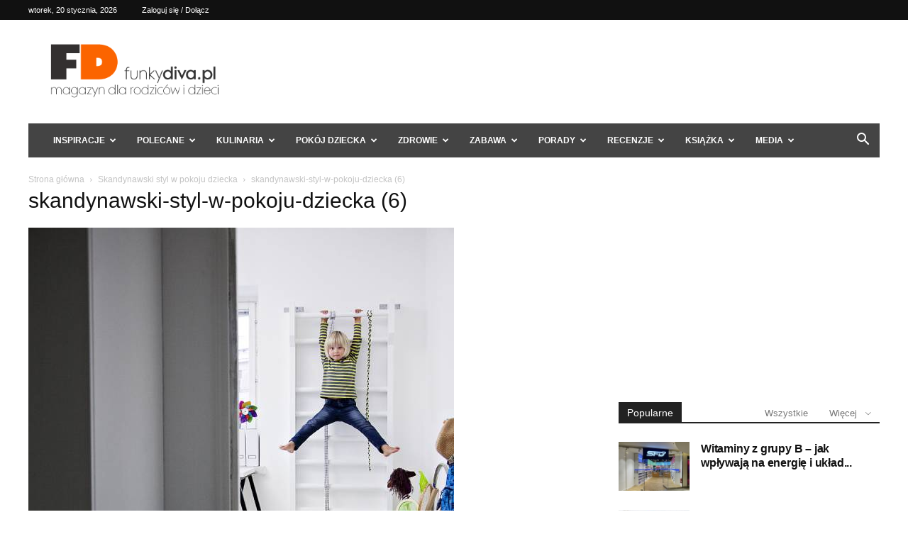

--- FILE ---
content_type: text/html; charset=UTF-8
request_url: https://funkydiva.pl/skandynawski-styl-w-pokoju-dziecka/skandynawski-styl-w-pokoju-dziecka-6/
body_size: 25260
content:
<!doctype html >
<!--[if IE 8]>    <html class="ie8" lang="en"> <![endif]-->
<!--[if IE 9]>    <html class="ie9" lang="en"> <![endif]-->
<!--[if gt IE 8]><!--> <html lang="pl-PL"> <!--<![endif]-->
<head>
    <title>skandynawski-styl-w-pokoju-dziecka (6) - FD</title>
    <meta charset="UTF-8" />
    <meta name="viewport" content="width=device-width, initial-scale=1.0">
    <link rel="pingback" href="https://funkydiva.pl/xmlrpc.php" />
    <meta name='robots' content='index, follow, max-image-preview:large, max-snippet:-1, max-video-preview:-1' />
<link rel="icon" type="image/png" href="https://funkydiva.pl/wp-content/uploads/2022/08/fd.png">
	<!-- This site is optimized with the Yoast SEO Premium plugin v19.0 (Yoast SEO v24.2) - https://yoast.com/wordpress/plugins/seo/ -->
	<link rel="canonical" href="https://funkydiva.pl/skandynawski-styl-w-pokoju-dziecka/skandynawski-styl-w-pokoju-dziecka-6/" />
	<meta property="og:locale" content="pl_PL" />
	<meta property="og:type" content="article" />
	<meta property="og:title" content="skandynawski-styl-w-pokoju-dziecka (6) - FD" />
	<meta property="og:url" content="https://funkydiva.pl/skandynawski-styl-w-pokoju-dziecka/skandynawski-styl-w-pokoju-dziecka-6/" />
	<meta property="og:site_name" content="FD" />
	<meta property="article:publisher" content="https://www.facebook.com/magazynfunkydiva" />
	<meta property="og:image" content="https://funkydiva.pl/skandynawski-styl-w-pokoju-dziecka/skandynawski-styl-w-pokoju-dziecka-6" />
	<meta property="og:image:width" content="600" />
	<meta property="og:image:height" content="900" />
	<meta property="og:image:type" content="image/jpeg" />
	<script type="application/ld+json" class="yoast-schema-graph">{"@context":"https://schema.org","@graph":[{"@type":"WebPage","@id":"https://funkydiva.pl/skandynawski-styl-w-pokoju-dziecka/skandynawski-styl-w-pokoju-dziecka-6/","url":"https://funkydiva.pl/skandynawski-styl-w-pokoju-dziecka/skandynawski-styl-w-pokoju-dziecka-6/","name":"skandynawski-styl-w-pokoju-dziecka (6) - FD","isPartOf":{"@id":"https://funkydiva.pl/#website"},"primaryImageOfPage":{"@id":"https://funkydiva.pl/skandynawski-styl-w-pokoju-dziecka/skandynawski-styl-w-pokoju-dziecka-6/#primaryimage"},"image":{"@id":"https://funkydiva.pl/skandynawski-styl-w-pokoju-dziecka/skandynawski-styl-w-pokoju-dziecka-6/#primaryimage"},"thumbnailUrl":"https://funkydiva.pl/wp-content/uploads/2013/10/skandynawski-styl-w-pokoju-dziecka-6.jpg","datePublished":"2013-10-16T09:26:39+00:00","dateModified":"2013-10-16T09:26:39+00:00","breadcrumb":{"@id":"https://funkydiva.pl/skandynawski-styl-w-pokoju-dziecka/skandynawski-styl-w-pokoju-dziecka-6/#breadcrumb"},"inLanguage":"pl-PL","potentialAction":[{"@type":"ReadAction","target":["https://funkydiva.pl/skandynawski-styl-w-pokoju-dziecka/skandynawski-styl-w-pokoju-dziecka-6/"]}]},{"@type":"ImageObject","inLanguage":"pl-PL","@id":"https://funkydiva.pl/skandynawski-styl-w-pokoju-dziecka/skandynawski-styl-w-pokoju-dziecka-6/#primaryimage","url":"https://funkydiva.pl/wp-content/uploads/2013/10/skandynawski-styl-w-pokoju-dziecka-6.jpg","contentUrl":"https://funkydiva.pl/wp-content/uploads/2013/10/skandynawski-styl-w-pokoju-dziecka-6.jpg","width":600,"height":900},{"@type":"BreadcrumbList","@id":"https://funkydiva.pl/skandynawski-styl-w-pokoju-dziecka/skandynawski-styl-w-pokoju-dziecka-6/#breadcrumb","itemListElement":[{"@type":"ListItem","position":1,"name":"Skandynawski styl w pokoju dziecka","item":"https://funkydiva.pl/skandynawski-styl-w-pokoju-dziecka/"},{"@type":"ListItem","position":2,"name":"skandynawski-styl-w-pokoju-dziecka (6)"}]},{"@type":"WebSite","@id":"https://funkydiva.pl/#website","url":"https://funkydiva.pl/","name":"FD","description":"Magazyn dla rodziców i dzieci.","publisher":{"@id":"https://funkydiva.pl/#organization"},"potentialAction":[{"@type":"SearchAction","target":{"@type":"EntryPoint","urlTemplate":"https://funkydiva.pl/?s={search_term_string}"},"query-input":{"@type":"PropertyValueSpecification","valueRequired":true,"valueName":"search_term_string"}}],"inLanguage":"pl-PL"},{"@type":"Organization","@id":"https://funkydiva.pl/#organization","name":"FD","url":"https://funkydiva.pl/","logo":{"@type":"ImageObject","inLanguage":"pl-PL","@id":"https://funkydiva.pl/#/schema/logo/image/","url":"https://funkydiva.pl/wp-content/uploads/2018/08/logo.png","contentUrl":"https://funkydiva.pl/wp-content/uploads/2018/08/logo.png","width":380,"height":110,"caption":"FD"},"image":{"@id":"https://funkydiva.pl/#/schema/logo/image/"},"sameAs":["https://www.facebook.com/magazynfunkydiva"]}]}</script>
	<!-- / Yoast SEO Premium plugin. -->


<link rel='dns-prefetch' href='//www.googletagmanager.com' />
<link rel="alternate" type="application/rss+xml" title="FD &raquo; Kanał z komentarzami" href="https://funkydiva.pl/comments/feed/" />
<link rel="alternate" type="application/rss+xml" title="FD &raquo; skandynawski-styl-w-pokoju-dziecka (6) Kanał z komentarzami" href="https://funkydiva.pl/skandynawski-styl-w-pokoju-dziecka/skandynawski-styl-w-pokoju-dziecka-6/feed/" />
<link rel="alternate" title="oEmbed (JSON)" type="application/json+oembed" href="https://funkydiva.pl/wp-json/oembed/1.0/embed?url=https%3A%2F%2Ffunkydiva.pl%2Fskandynawski-styl-w-pokoju-dziecka%2Fskandynawski-styl-w-pokoju-dziecka-6%2F" />
<link rel="alternate" title="oEmbed (XML)" type="text/xml+oembed" href="https://funkydiva.pl/wp-json/oembed/1.0/embed?url=https%3A%2F%2Ffunkydiva.pl%2Fskandynawski-styl-w-pokoju-dziecka%2Fskandynawski-styl-w-pokoju-dziecka-6%2F&#038;format=xml" />
<style id='wp-img-auto-sizes-contain-inline-css' type='text/css'>
img:is([sizes=auto i],[sizes^="auto," i]){contain-intrinsic-size:3000px 1500px}
/*# sourceURL=wp-img-auto-sizes-contain-inline-css */
</style>
<style id='wp-emoji-styles-inline-css' type='text/css'>

	img.wp-smiley, img.emoji {
		display: inline !important;
		border: none !important;
		box-shadow: none !important;
		height: 1em !important;
		width: 1em !important;
		margin: 0 0.07em !important;
		vertical-align: -0.1em !important;
		background: none !important;
		padding: 0 !important;
	}
/*# sourceURL=wp-emoji-styles-inline-css */
</style>
<style id='classic-theme-styles-inline-css' type='text/css'>
/*! This file is auto-generated */
.wp-block-button__link{color:#fff;background-color:#32373c;border-radius:9999px;box-shadow:none;text-decoration:none;padding:calc(.667em + 2px) calc(1.333em + 2px);font-size:1.125em}.wp-block-file__button{background:#32373c;color:#fff;text-decoration:none}
/*# sourceURL=/wp-includes/css/classic-themes.min.css */
</style>
<link rel='stylesheet' id='rfw-style-css' href='https://funkydiva.pl/wp-content/plugins/woo-product-rss-feed-widget/style.css?ver=6.9' type='text/css' media='all' />
<link rel='stylesheet' id='rfw-slider-style-css' href='https://funkydiva.pl/wp-content/plugins/woo-product-rss-feed-widget/jquery.bxslider.css?ver=6.9' type='text/css' media='all' />
<link rel='stylesheet' id='td-plugin-multi-purpose-css' href='https://funkydiva.pl/wp-content/plugins/td-composer/td-multi-purpose/style.css?ver=6217cd4d7820e3bfbc83cc495211f01b' type='text/css' media='all' />
<link rel='stylesheet' id='td-theme-css' href='https://funkydiva.pl/wp-content/themes/Fd/style.css?ver=12.6.5' type='text/css' media='all' />
<style id='td-theme-inline-css' type='text/css'>@media (max-width:767px){.td-header-desktop-wrap{display:none}}@media (min-width:767px){.td-header-mobile-wrap{display:none}}</style>
<link rel='stylesheet' id='td-theme-child-css' href='https://funkydiva.pl/wp-content/themes/Fd-child/style.css?ver=12.6.5c' type='text/css' media='all' />
<link rel='stylesheet' id='js_composer_front-css' href='https://funkydiva.pl/wp-content/plugins/js_composer/assets/css/js_composer.min.css?ver=8.1' type='text/css' media='all' />
<link rel='stylesheet' id='td-legacy-framework-front-style-css' href='https://funkydiva.pl/wp-content/plugins/td-composer/legacy/Newspaper/assets/css/td_legacy_main.css?ver=6217cd4d7820e3bfbc83cc495211f01b' type='text/css' media='all' />
<link rel='stylesheet' id='td-standard-pack-framework-front-style-css' href='https://funkydiva.pl/wp-content/plugins/td-standard-pack/Newspaper/assets/css/td_standard_pack_main.css?ver=4a3a1b49b2d9e88d0d2e7189313f4145' type='text/css' media='all' />
<script type="text/javascript" src="https://funkydiva.pl/wp-includes/js/jquery/jquery.min.js?ver=3.7.1" id="jquery-core-js"></script>
<script type="text/javascript" src="https://funkydiva.pl/wp-includes/js/jquery/jquery-migrate.min.js?ver=3.4.1" id="jquery-migrate-js"></script>
<script type="text/javascript" src="https://funkydiva.pl/wp-content/plugins/woo-product-rss-feed-widget/functions.js?ver=6.9" id="rfw-script-js"></script>
<script type="text/javascript" src="https://funkydiva.pl/wp-content/plugins/woo-product-rss-feed-widget/jquery.bxslider.js?ver=6.9" id="rfw-slider-script-js"></script>
<script></script><link rel="https://api.w.org/" href="https://funkydiva.pl/wp-json/" /><link rel="alternate" title="JSON" type="application/json" href="https://funkydiva.pl/wp-json/wp/v2/media/31255" /><!-- Advance Canonical URL (Basic) --><link rel="canonical" href="https://funkydiva.pl/skandynawski-styl-w-pokoju-dziecka/skandynawski-styl-w-pokoju-dziecka-6/"><!-- Advance Canonical URL --><meta name="generator" content="Site Kit by Google 1.144.0" /><meta name="generator" content="Powered by WPBakery Page Builder - drag and drop page builder for WordPress."/>
<style type="text/css">.broken_link, a.broken_link {
	text-decoration: line-through;
}</style>
<!-- JS generated by theme -->

<script>
    
    

	    var tdBlocksArray = []; //here we store all the items for the current page

	    // td_block class - each ajax block uses a object of this class for requests
	    function tdBlock() {
		    this.id = '';
		    this.block_type = 1; //block type id (1-234 etc)
		    this.atts = '';
		    this.td_column_number = '';
		    this.td_current_page = 1; //
		    this.post_count = 0; //from wp
		    this.found_posts = 0; //from wp
		    this.max_num_pages = 0; //from wp
		    this.td_filter_value = ''; //current live filter value
		    this.is_ajax_running = false;
		    this.td_user_action = ''; // load more or infinite loader (used by the animation)
		    this.header_color = '';
		    this.ajax_pagination_infinite_stop = ''; //show load more at page x
	    }

        // td_js_generator - mini detector
        ( function () {
            var htmlTag = document.getElementsByTagName("html")[0];

	        if ( navigator.userAgent.indexOf("MSIE 10.0") > -1 ) {
                htmlTag.className += ' ie10';
            }

            if ( !!navigator.userAgent.match(/Trident.*rv\:11\./) ) {
                htmlTag.className += ' ie11';
            }

	        if ( navigator.userAgent.indexOf("Edge") > -1 ) {
                htmlTag.className += ' ieEdge';
            }

            if ( /(iPad|iPhone|iPod)/g.test(navigator.userAgent) ) {
                htmlTag.className += ' td-md-is-ios';
            }

            var user_agent = navigator.userAgent.toLowerCase();
            if ( user_agent.indexOf("android") > -1 ) {
                htmlTag.className += ' td-md-is-android';
            }

            if ( -1 !== navigator.userAgent.indexOf('Mac OS X')  ) {
                htmlTag.className += ' td-md-is-os-x';
            }

            if ( /chrom(e|ium)/.test(navigator.userAgent.toLowerCase()) ) {
               htmlTag.className += ' td-md-is-chrome';
            }

            if ( -1 !== navigator.userAgent.indexOf('Firefox') ) {
                htmlTag.className += ' td-md-is-firefox';
            }

            if ( -1 !== navigator.userAgent.indexOf('Safari') && -1 === navigator.userAgent.indexOf('Chrome') ) {
                htmlTag.className += ' td-md-is-safari';
            }

            if( -1 !== navigator.userAgent.indexOf('IEMobile') ){
                htmlTag.className += ' td-md-is-iemobile';
            }

        })();

        var tdLocalCache = {};

        ( function () {
            "use strict";

            tdLocalCache = {
                data: {},
                remove: function (resource_id) {
                    delete tdLocalCache.data[resource_id];
                },
                exist: function (resource_id) {
                    return tdLocalCache.data.hasOwnProperty(resource_id) && tdLocalCache.data[resource_id] !== null;
                },
                get: function (resource_id) {
                    return tdLocalCache.data[resource_id];
                },
                set: function (resource_id, cachedData) {
                    tdLocalCache.remove(resource_id);
                    tdLocalCache.data[resource_id] = cachedData;
                }
            };
        })();

    
    
var td_viewport_interval_list=[{"limitBottom":767,"sidebarWidth":228},{"limitBottom":1018,"sidebarWidth":300},{"limitBottom":1140,"sidebarWidth":324}];
var tdc_is_installed="yes";
var td_ajax_url="https:\/\/funkydiva.pl\/wp-admin\/admin-ajax.php?td_theme_name=Newspaper&v=12.6.5";
var td_get_template_directory_uri="https:\/\/funkydiva.pl\/wp-content\/plugins\/td-composer\/legacy\/common";
var tds_snap_menu="smart_snap_always";
var tds_logo_on_sticky="";
var tds_header_style="3";
var td_please_wait="Prosz\u0119 czeka\u0107 ...";
var td_email_user_pass_incorrect="U\u017cytkownik lub has\u0142o niepoprawne!";
var td_email_user_incorrect="E-mail lub nazwa u\u017cytkownika jest niepoprawna!";
var td_email_incorrect="E-mail niepoprawny!";
var td_user_incorrect="Username incorrect!";
var td_email_user_empty="Email or username empty!";
var td_pass_empty="Pass empty!";
var td_pass_pattern_incorrect="Invalid Pass Pattern!";
var td_retype_pass_incorrect="Retyped Pass incorrect!";
var tds_more_articles_on_post_enable="";
var tds_more_articles_on_post_time_to_wait="";
var tds_more_articles_on_post_pages_distance_from_top=0;
var tds_captcha="";
var tds_theme_color_site_wide="#fb6400";
var tds_smart_sidebar="";
var tdThemeName="Newspaper";
var tdThemeNameWl="Newspaper";
var td_magnific_popup_translation_tPrev="Poprzedni (Strza\u0142ka w lewo)";
var td_magnific_popup_translation_tNext="Nast\u0119pny (Strza\u0142ka w prawo)";
var td_magnific_popup_translation_tCounter="%curr% z %total%";
var td_magnific_popup_translation_ajax_tError="Zawarto\u015b\u0107 z %url% nie mo\u017ce by\u0107 za\u0142adowana.";
var td_magnific_popup_translation_image_tError="Obraz #%curr% nie mo\u017ce by\u0107 za\u0142adowany.";
var tdBlockNonce="7b45014f8a";
var tdMobileMenu="enabled";
var tdMobileSearch="enabled";
var tdDateNamesI18n={"month_names":["stycze\u0144","luty","marzec","kwiecie\u0144","maj","czerwiec","lipiec","sierpie\u0144","wrzesie\u0144","pa\u017adziernik","listopad","grudzie\u0144"],"month_names_short":["sty","lut","mar","kwi","maj","cze","lip","sie","wrz","pa\u017a","lis","gru"],"day_names":["niedziela","poniedzia\u0142ek","wtorek","\u015broda","czwartek","pi\u0105tek","sobota"],"day_names_short":["niedz.","pon.","wt.","\u015br.","czw.","pt.","sob."]};
var tdb_modal_confirm="Ratowa\u0107";
var tdb_modal_cancel="Anulowa\u0107";
var tdb_modal_confirm_alt="Tak";
var tdb_modal_cancel_alt="NIE";
var td_ad_background_click_link="";
var td_ad_background_click_target="";
</script>


<!-- Header style compiled by theme -->

<style>ul.sf-menu>.menu-item>a{font-size:12px}.td-scroll-up{position:fixed;bottom:4px;right:5px;cursor:pointer;z-index:9999}.ie9 .td-scroll-up{bottom:-70px}.ie9 .td-scroll-up-visible{bottom:5px}@media (max-width:767px){.td-scroll-up.td-hide-scroll-up-on-mob{display:none!important}}.td-scroll-up{display:none;width:40px;height:40px;background-color:var(--td_theme_color,#4db2ec);transform:translate3d(0,70px,0);transition:transform 0.4s cubic-bezier(.55,0,.1,1) 0s}.td-js-loaded .td-scroll-up{display:block!important}.td-scroll-up .td-icon-menu-up{position:relative;color:#fff;font-size:20px;display:block;text-align:center;width:40px;top:7px}.td-scroll-up-visible{transform:translate3d(0,0,0)}.td-md-is-android .td-scroll-up .td-icon-menu-up{padding-top:1px}:root{--td_excl_label:'EKSKLUZYWNY';--td_theme_color:#fb6400;--td_slider_text:rgba(251,100,0,0.7);--td_header_color:#222222}.td-header-style-12 .td-header-menu-wrap-full,.td-header-style-12 .td-affix,.td-grid-style-1.td-hover-1 .td-big-grid-post:hover .td-post-category,.td-grid-style-5.td-hover-1 .td-big-grid-post:hover .td-post-category,.td_category_template_3 .td-current-sub-category,.td_category_template_8 .td-category-header .td-category a.td-current-sub-category,.td_category_template_4 .td-category-siblings .td-category a:hover,.td_block_big_grid_9.td-grid-style-1 .td-post-category,.td_block_big_grid_9.td-grid-style-5 .td-post-category,.td-grid-style-6.td-hover-1 .td-module-thumb:after,.tdm-menu-active-style5 .td-header-menu-wrap .sf-menu>.current-menu-item>a,.tdm-menu-active-style5 .td-header-menu-wrap .sf-menu>.current-menu-ancestor>a,.tdm-menu-active-style5 .td-header-menu-wrap .sf-menu>.current-category-ancestor>a,.tdm-menu-active-style5 .td-header-menu-wrap .sf-menu>li>a:hover,.tdm-menu-active-style5 .td-header-menu-wrap .sf-menu>.sfHover>a{background-color:#fb6400}.td_mega_menu_sub_cats .cur-sub-cat,.td-mega-span h3 a:hover,.td_mod_mega_menu:hover .entry-title a,.header-search-wrap .result-msg a:hover,.td-header-top-menu .td-drop-down-search .td_module_wrap:hover .entry-title a,.td-header-top-menu .td-icon-search:hover,.td-header-wrap .result-msg a:hover,.top-header-menu li a:hover,.top-header-menu .current-menu-item>a,.top-header-menu .current-menu-ancestor>a,.top-header-menu .current-category-ancestor>a,.td-social-icon-wrap>a:hover,.td-header-sp-top-widget .td-social-icon-wrap a:hover,.td_mod_related_posts:hover h3>a,.td-post-template-11 .td-related-title .td-related-left:hover,.td-post-template-11 .td-related-title .td-related-right:hover,.td-post-template-11 .td-related-title .td-cur-simple-item,.td-post-template-11 .td_block_related_posts .td-next-prev-wrap a:hover,.td-category-header .td-pulldown-category-filter-link:hover,.td-category-siblings .td-subcat-dropdown a:hover,.td-category-siblings .td-subcat-dropdown a.td-current-sub-category,.footer-text-wrap .footer-email-wrap a,.footer-social-wrap a:hover,.td_module_17 .td-read-more a:hover,.td_module_18 .td-read-more a:hover,.td_module_19 .td-post-author-name a:hover,.td-pulldown-syle-2 .td-subcat-dropdown:hover .td-subcat-more span,.td-pulldown-syle-2 .td-subcat-dropdown:hover .td-subcat-more i,.td-pulldown-syle-3 .td-subcat-dropdown:hover .td-subcat-more span,.td-pulldown-syle-3 .td-subcat-dropdown:hover .td-subcat-more i,.tdm-menu-active-style3 .tdm-header.td-header-wrap .sf-menu>.current-category-ancestor>a,.tdm-menu-active-style3 .tdm-header.td-header-wrap .sf-menu>.current-menu-ancestor>a,.tdm-menu-active-style3 .tdm-header.td-header-wrap .sf-menu>.current-menu-item>a,.tdm-menu-active-style3 .tdm-header.td-header-wrap .sf-menu>.sfHover>a,.tdm-menu-active-style3 .tdm-header.td-header-wrap .sf-menu>li>a:hover{color:#fb6400}.td-mega-menu-page .wpb_content_element ul li a:hover,.td-theme-wrap .td-aj-search-results .td_module_wrap:hover .entry-title a,.td-theme-wrap .header-search-wrap .result-msg a:hover{color:#fb6400!important}.td_category_template_8 .td-category-header .td-category a.td-current-sub-category,.td_category_template_4 .td-category-siblings .td-category a:hover,.tdm-menu-active-style4 .tdm-header .sf-menu>.current-menu-item>a,.tdm-menu-active-style4 .tdm-header .sf-menu>.current-menu-ancestor>a,.tdm-menu-active-style4 .tdm-header .sf-menu>.current-category-ancestor>a,.tdm-menu-active-style4 .tdm-header .sf-menu>li>a:hover,.tdm-menu-active-style4 .tdm-header .sf-menu>.sfHover>a{border-color:#fb6400}.td-header-wrap .td-header-menu-wrap-full,.td-header-menu-wrap.td-affix,.td-header-style-3 .td-header-main-menu,.td-header-style-3 .td-affix .td-header-main-menu,.td-header-style-4 .td-header-main-menu,.td-header-style-4 .td-affix .td-header-main-menu,.td-header-style-8 .td-header-menu-wrap.td-affix,.td-header-style-8 .td-header-top-menu-full{background-color:#444444}.td-boxed-layout .td-header-style-3 .td-header-menu-wrap,.td-boxed-layout .td-header-style-4 .td-header-menu-wrap,.td-header-style-3 .td_stretch_content .td-header-menu-wrap,.td-header-style-4 .td_stretch_content .td-header-menu-wrap{background-color:#444444!important}@media (min-width:1019px){.td-header-style-1 .td-header-sp-recs,.td-header-style-1 .td-header-sp-logo{margin-bottom:28px}}@media (min-width:768px) and (max-width:1018px){.td-header-style-1 .td-header-sp-recs,.td-header-style-1 .td-header-sp-logo{margin-bottom:14px}}.td-header-style-7 .td-header-top-menu{border-bottom:none}ul.sf-menu>.td-menu-item>a,.td-theme-wrap .td-header-menu-social{font-size:12px}.td-theme-wrap .td_mod_mega_menu:hover .entry-title a,.td-theme-wrap .sf-menu .td_mega_menu_sub_cats .cur-sub-cat{color:#fb6400}.td-theme-wrap .sf-menu .td-mega-menu .td-post-category:hover,.td-theme-wrap .td-mega-menu .td-next-prev-wrap a:hover{background-color:#fb6400}.td-theme-wrap .td-mega-menu .td-next-prev-wrap a:hover{border-color:#fb6400}.td-theme-wrap .sf-menu .td-normal-menu .td-menu-item>a:hover,.td-theme-wrap .sf-menu .td-normal-menu .sfHover>a,.td-theme-wrap .sf-menu .td-normal-menu .current-menu-ancestor>a,.td-theme-wrap .sf-menu .td-normal-menu .current-category-ancestor>a,.td-theme-wrap .sf-menu .td-normal-menu .current-menu-item>a{color:#fb6400}.td-footer-wrapper,.td-footer-wrapper .td_block_template_7 .td-block-title>*,.td-footer-wrapper .td_block_template_17 .td-block-title,.td-footer-wrapper .td-block-title-wrap .td-wrapper-pulldown-filter{background-color:#111111}.td-footer-wrapper::before{background-image:url('/wp-content/uploads/2018/08/footer.jpg')}.td-footer-wrapper::before{background-size:cover}.td-footer-wrapper::before{background-position:center center}.td-footer-wrapper::before{opacity:0.1}.post blockquote p,.page blockquote p{color:#d8d8d8}.post .td_quote_box,.page .td_quote_box{border-color:#d8d8d8}.td_mod_mega_menu .item-details a{font-size:13px}.td_mega_menu_sub_cats .block-mega-child-cats a{font-size:13px;line-height:16px}.td_module_1 .td-module-title{font-size:16px}ul.sf-menu>.menu-item>a{font-size:12px}.td-scroll-up{position:fixed;bottom:4px;right:5px;cursor:pointer;z-index:9999}.ie9 .td-scroll-up{bottom:-70px}.ie9 .td-scroll-up-visible{bottom:5px}@media (max-width:767px){.td-scroll-up.td-hide-scroll-up-on-mob{display:none!important}}.td-scroll-up{display:none;width:40px;height:40px;background-color:var(--td_theme_color,#4db2ec);transform:translate3d(0,70px,0);transition:transform 0.4s cubic-bezier(.55,0,.1,1) 0s}.td-js-loaded .td-scroll-up{display:block!important}.td-scroll-up .td-icon-menu-up{position:relative;color:#fff;font-size:20px;display:block;text-align:center;width:40px;top:7px}.td-scroll-up-visible{transform:translate3d(0,0,0)}.td-md-is-android .td-scroll-up .td-icon-menu-up{padding-top:1px}:root{--td_excl_label:'EKSKLUZYWNY';--td_theme_color:#fb6400;--td_slider_text:rgba(251,100,0,0.7);--td_header_color:#222222}.td-header-style-12 .td-header-menu-wrap-full,.td-header-style-12 .td-affix,.td-grid-style-1.td-hover-1 .td-big-grid-post:hover .td-post-category,.td-grid-style-5.td-hover-1 .td-big-grid-post:hover .td-post-category,.td_category_template_3 .td-current-sub-category,.td_category_template_8 .td-category-header .td-category a.td-current-sub-category,.td_category_template_4 .td-category-siblings .td-category a:hover,.td_block_big_grid_9.td-grid-style-1 .td-post-category,.td_block_big_grid_9.td-grid-style-5 .td-post-category,.td-grid-style-6.td-hover-1 .td-module-thumb:after,.tdm-menu-active-style5 .td-header-menu-wrap .sf-menu>.current-menu-item>a,.tdm-menu-active-style5 .td-header-menu-wrap .sf-menu>.current-menu-ancestor>a,.tdm-menu-active-style5 .td-header-menu-wrap .sf-menu>.current-category-ancestor>a,.tdm-menu-active-style5 .td-header-menu-wrap .sf-menu>li>a:hover,.tdm-menu-active-style5 .td-header-menu-wrap .sf-menu>.sfHover>a{background-color:#fb6400}.td_mega_menu_sub_cats .cur-sub-cat,.td-mega-span h3 a:hover,.td_mod_mega_menu:hover .entry-title a,.header-search-wrap .result-msg a:hover,.td-header-top-menu .td-drop-down-search .td_module_wrap:hover .entry-title a,.td-header-top-menu .td-icon-search:hover,.td-header-wrap .result-msg a:hover,.top-header-menu li a:hover,.top-header-menu .current-menu-item>a,.top-header-menu .current-menu-ancestor>a,.top-header-menu .current-category-ancestor>a,.td-social-icon-wrap>a:hover,.td-header-sp-top-widget .td-social-icon-wrap a:hover,.td_mod_related_posts:hover h3>a,.td-post-template-11 .td-related-title .td-related-left:hover,.td-post-template-11 .td-related-title .td-related-right:hover,.td-post-template-11 .td-related-title .td-cur-simple-item,.td-post-template-11 .td_block_related_posts .td-next-prev-wrap a:hover,.td-category-header .td-pulldown-category-filter-link:hover,.td-category-siblings .td-subcat-dropdown a:hover,.td-category-siblings .td-subcat-dropdown a.td-current-sub-category,.footer-text-wrap .footer-email-wrap a,.footer-social-wrap a:hover,.td_module_17 .td-read-more a:hover,.td_module_18 .td-read-more a:hover,.td_module_19 .td-post-author-name a:hover,.td-pulldown-syle-2 .td-subcat-dropdown:hover .td-subcat-more span,.td-pulldown-syle-2 .td-subcat-dropdown:hover .td-subcat-more i,.td-pulldown-syle-3 .td-subcat-dropdown:hover .td-subcat-more span,.td-pulldown-syle-3 .td-subcat-dropdown:hover .td-subcat-more i,.tdm-menu-active-style3 .tdm-header.td-header-wrap .sf-menu>.current-category-ancestor>a,.tdm-menu-active-style3 .tdm-header.td-header-wrap .sf-menu>.current-menu-ancestor>a,.tdm-menu-active-style3 .tdm-header.td-header-wrap .sf-menu>.current-menu-item>a,.tdm-menu-active-style3 .tdm-header.td-header-wrap .sf-menu>.sfHover>a,.tdm-menu-active-style3 .tdm-header.td-header-wrap .sf-menu>li>a:hover{color:#fb6400}.td-mega-menu-page .wpb_content_element ul li a:hover,.td-theme-wrap .td-aj-search-results .td_module_wrap:hover .entry-title a,.td-theme-wrap .header-search-wrap .result-msg a:hover{color:#fb6400!important}.td_category_template_8 .td-category-header .td-category a.td-current-sub-category,.td_category_template_4 .td-category-siblings .td-category a:hover,.tdm-menu-active-style4 .tdm-header .sf-menu>.current-menu-item>a,.tdm-menu-active-style4 .tdm-header .sf-menu>.current-menu-ancestor>a,.tdm-menu-active-style4 .tdm-header .sf-menu>.current-category-ancestor>a,.tdm-menu-active-style4 .tdm-header .sf-menu>li>a:hover,.tdm-menu-active-style4 .tdm-header .sf-menu>.sfHover>a{border-color:#fb6400}.td-header-wrap .td-header-menu-wrap-full,.td-header-menu-wrap.td-affix,.td-header-style-3 .td-header-main-menu,.td-header-style-3 .td-affix .td-header-main-menu,.td-header-style-4 .td-header-main-menu,.td-header-style-4 .td-affix .td-header-main-menu,.td-header-style-8 .td-header-menu-wrap.td-affix,.td-header-style-8 .td-header-top-menu-full{background-color:#444444}.td-boxed-layout .td-header-style-3 .td-header-menu-wrap,.td-boxed-layout .td-header-style-4 .td-header-menu-wrap,.td-header-style-3 .td_stretch_content .td-header-menu-wrap,.td-header-style-4 .td_stretch_content .td-header-menu-wrap{background-color:#444444!important}@media (min-width:1019px){.td-header-style-1 .td-header-sp-recs,.td-header-style-1 .td-header-sp-logo{margin-bottom:28px}}@media (min-width:768px) and (max-width:1018px){.td-header-style-1 .td-header-sp-recs,.td-header-style-1 .td-header-sp-logo{margin-bottom:14px}}.td-header-style-7 .td-header-top-menu{border-bottom:none}ul.sf-menu>.td-menu-item>a,.td-theme-wrap .td-header-menu-social{font-size:12px}.td-theme-wrap .td_mod_mega_menu:hover .entry-title a,.td-theme-wrap .sf-menu .td_mega_menu_sub_cats .cur-sub-cat{color:#fb6400}.td-theme-wrap .sf-menu .td-mega-menu .td-post-category:hover,.td-theme-wrap .td-mega-menu .td-next-prev-wrap a:hover{background-color:#fb6400}.td-theme-wrap .td-mega-menu .td-next-prev-wrap a:hover{border-color:#fb6400}.td-theme-wrap .sf-menu .td-normal-menu .td-menu-item>a:hover,.td-theme-wrap .sf-menu .td-normal-menu .sfHover>a,.td-theme-wrap .sf-menu .td-normal-menu .current-menu-ancestor>a,.td-theme-wrap .sf-menu .td-normal-menu .current-category-ancestor>a,.td-theme-wrap .sf-menu .td-normal-menu .current-menu-item>a{color:#fb6400}.td-footer-wrapper,.td-footer-wrapper .td_block_template_7 .td-block-title>*,.td-footer-wrapper .td_block_template_17 .td-block-title,.td-footer-wrapper .td-block-title-wrap .td-wrapper-pulldown-filter{background-color:#111111}.td-footer-wrapper::before{background-image:url('/wp-content/uploads/2018/08/footer.jpg')}.td-footer-wrapper::before{background-size:cover}.td-footer-wrapper::before{background-position:center center}.td-footer-wrapper::before{opacity:0.1}.post blockquote p,.page blockquote p{color:#d8d8d8}.post .td_quote_box,.page .td_quote_box{border-color:#d8d8d8}.td_mod_mega_menu .item-details a{font-size:13px}.td_mega_menu_sub_cats .block-mega-child-cats a{font-size:13px;line-height:16px}.td_module_1 .td-module-title{font-size:16px}</style>

<!-- Global site tag (gtag.js) - Google Analytics -->
<script async src="https://www.googletagmanager.com/gtag/js?id=UA-20474507-1"></script>
<script>
  window.dataLayer = window.dataLayer || [];
  function gtag(){dataLayer.push(arguments);}
  gtag('js', new Date());

  gtag('config', 'UA-20474507-1');
</script>


<script type="application/ld+json">
    {
        "@context": "https://schema.org",
        "@type": "BreadcrumbList",
        "itemListElement": [
            {
                "@type": "ListItem",
                "position": 1,
                "item": {
                    "@type": "WebSite",
                    "@id": "https://funkydiva.pl/",
                    "name": "Strona główna"
                }
            },
            {
                "@type": "ListItem",
                "position": 2,
                    "item": {
                    "@type": "WebPage",
                    "@id": "https://funkydiva.pl/skandynawski-styl-w-pokoju-dziecka/",
                    "name": "Skandynawski styl w pokoju dziecka"
                }
            }
            ,{
                "@type": "ListItem",
                "position": 3,
                    "item": {
                    "@type": "WebPage",
                    "@id": "",
                    "name": "skandynawski-styl-w-pokoju-dziecka (6)"                                
                }
            }    
        ]
    }
</script>

<!-- Button style compiled by theme -->

<style>.tdm-btn-style1{background-color:#fb6400}.tdm-btn-style2:before{border-color:#fb6400}.tdm-btn-style2{color:#fb6400}.tdm-btn-style3{-webkit-box-shadow:0 2px 16px #fb6400;-moz-box-shadow:0 2px 16px #fb6400;box-shadow:0 2px 16px #fb6400}.tdm-btn-style3:hover{-webkit-box-shadow:0 4px 26px #fb6400;-moz-box-shadow:0 4px 26px #fb6400;box-shadow:0 4px 26px #fb6400}</style>

<noscript><style> .wpb_animate_when_almost_visible { opacity: 1; }</style></noscript>	<style id="tdw-css-placeholder"></style><style id='global-styles-inline-css' type='text/css'>
:root{--wp--preset--aspect-ratio--square: 1;--wp--preset--aspect-ratio--4-3: 4/3;--wp--preset--aspect-ratio--3-4: 3/4;--wp--preset--aspect-ratio--3-2: 3/2;--wp--preset--aspect-ratio--2-3: 2/3;--wp--preset--aspect-ratio--16-9: 16/9;--wp--preset--aspect-ratio--9-16: 9/16;--wp--preset--color--black: #000000;--wp--preset--color--cyan-bluish-gray: #abb8c3;--wp--preset--color--white: #ffffff;--wp--preset--color--pale-pink: #f78da7;--wp--preset--color--vivid-red: #cf2e2e;--wp--preset--color--luminous-vivid-orange: #ff6900;--wp--preset--color--luminous-vivid-amber: #fcb900;--wp--preset--color--light-green-cyan: #7bdcb5;--wp--preset--color--vivid-green-cyan: #00d084;--wp--preset--color--pale-cyan-blue: #8ed1fc;--wp--preset--color--vivid-cyan-blue: #0693e3;--wp--preset--color--vivid-purple: #9b51e0;--wp--preset--gradient--vivid-cyan-blue-to-vivid-purple: linear-gradient(135deg,rgb(6,147,227) 0%,rgb(155,81,224) 100%);--wp--preset--gradient--light-green-cyan-to-vivid-green-cyan: linear-gradient(135deg,rgb(122,220,180) 0%,rgb(0,208,130) 100%);--wp--preset--gradient--luminous-vivid-amber-to-luminous-vivid-orange: linear-gradient(135deg,rgb(252,185,0) 0%,rgb(255,105,0) 100%);--wp--preset--gradient--luminous-vivid-orange-to-vivid-red: linear-gradient(135deg,rgb(255,105,0) 0%,rgb(207,46,46) 100%);--wp--preset--gradient--very-light-gray-to-cyan-bluish-gray: linear-gradient(135deg,rgb(238,238,238) 0%,rgb(169,184,195) 100%);--wp--preset--gradient--cool-to-warm-spectrum: linear-gradient(135deg,rgb(74,234,220) 0%,rgb(151,120,209) 20%,rgb(207,42,186) 40%,rgb(238,44,130) 60%,rgb(251,105,98) 80%,rgb(254,248,76) 100%);--wp--preset--gradient--blush-light-purple: linear-gradient(135deg,rgb(255,206,236) 0%,rgb(152,150,240) 100%);--wp--preset--gradient--blush-bordeaux: linear-gradient(135deg,rgb(254,205,165) 0%,rgb(254,45,45) 50%,rgb(107,0,62) 100%);--wp--preset--gradient--luminous-dusk: linear-gradient(135deg,rgb(255,203,112) 0%,rgb(199,81,192) 50%,rgb(65,88,208) 100%);--wp--preset--gradient--pale-ocean: linear-gradient(135deg,rgb(255,245,203) 0%,rgb(182,227,212) 50%,rgb(51,167,181) 100%);--wp--preset--gradient--electric-grass: linear-gradient(135deg,rgb(202,248,128) 0%,rgb(113,206,126) 100%);--wp--preset--gradient--midnight: linear-gradient(135deg,rgb(2,3,129) 0%,rgb(40,116,252) 100%);--wp--preset--font-size--small: 11px;--wp--preset--font-size--medium: 20px;--wp--preset--font-size--large: 32px;--wp--preset--font-size--x-large: 42px;--wp--preset--font-size--regular: 15px;--wp--preset--font-size--larger: 50px;--wp--preset--spacing--20: 0.44rem;--wp--preset--spacing--30: 0.67rem;--wp--preset--spacing--40: 1rem;--wp--preset--spacing--50: 1.5rem;--wp--preset--spacing--60: 2.25rem;--wp--preset--spacing--70: 3.38rem;--wp--preset--spacing--80: 5.06rem;--wp--preset--shadow--natural: 6px 6px 9px rgba(0, 0, 0, 0.2);--wp--preset--shadow--deep: 12px 12px 50px rgba(0, 0, 0, 0.4);--wp--preset--shadow--sharp: 6px 6px 0px rgba(0, 0, 0, 0.2);--wp--preset--shadow--outlined: 6px 6px 0px -3px rgb(255, 255, 255), 6px 6px rgb(0, 0, 0);--wp--preset--shadow--crisp: 6px 6px 0px rgb(0, 0, 0);}:where(.is-layout-flex){gap: 0.5em;}:where(.is-layout-grid){gap: 0.5em;}body .is-layout-flex{display: flex;}.is-layout-flex{flex-wrap: wrap;align-items: center;}.is-layout-flex > :is(*, div){margin: 0;}body .is-layout-grid{display: grid;}.is-layout-grid > :is(*, div){margin: 0;}:where(.wp-block-columns.is-layout-flex){gap: 2em;}:where(.wp-block-columns.is-layout-grid){gap: 2em;}:where(.wp-block-post-template.is-layout-flex){gap: 1.25em;}:where(.wp-block-post-template.is-layout-grid){gap: 1.25em;}.has-black-color{color: var(--wp--preset--color--black) !important;}.has-cyan-bluish-gray-color{color: var(--wp--preset--color--cyan-bluish-gray) !important;}.has-white-color{color: var(--wp--preset--color--white) !important;}.has-pale-pink-color{color: var(--wp--preset--color--pale-pink) !important;}.has-vivid-red-color{color: var(--wp--preset--color--vivid-red) !important;}.has-luminous-vivid-orange-color{color: var(--wp--preset--color--luminous-vivid-orange) !important;}.has-luminous-vivid-amber-color{color: var(--wp--preset--color--luminous-vivid-amber) !important;}.has-light-green-cyan-color{color: var(--wp--preset--color--light-green-cyan) !important;}.has-vivid-green-cyan-color{color: var(--wp--preset--color--vivid-green-cyan) !important;}.has-pale-cyan-blue-color{color: var(--wp--preset--color--pale-cyan-blue) !important;}.has-vivid-cyan-blue-color{color: var(--wp--preset--color--vivid-cyan-blue) !important;}.has-vivid-purple-color{color: var(--wp--preset--color--vivid-purple) !important;}.has-black-background-color{background-color: var(--wp--preset--color--black) !important;}.has-cyan-bluish-gray-background-color{background-color: var(--wp--preset--color--cyan-bluish-gray) !important;}.has-white-background-color{background-color: var(--wp--preset--color--white) !important;}.has-pale-pink-background-color{background-color: var(--wp--preset--color--pale-pink) !important;}.has-vivid-red-background-color{background-color: var(--wp--preset--color--vivid-red) !important;}.has-luminous-vivid-orange-background-color{background-color: var(--wp--preset--color--luminous-vivid-orange) !important;}.has-luminous-vivid-amber-background-color{background-color: var(--wp--preset--color--luminous-vivid-amber) !important;}.has-light-green-cyan-background-color{background-color: var(--wp--preset--color--light-green-cyan) !important;}.has-vivid-green-cyan-background-color{background-color: var(--wp--preset--color--vivid-green-cyan) !important;}.has-pale-cyan-blue-background-color{background-color: var(--wp--preset--color--pale-cyan-blue) !important;}.has-vivid-cyan-blue-background-color{background-color: var(--wp--preset--color--vivid-cyan-blue) !important;}.has-vivid-purple-background-color{background-color: var(--wp--preset--color--vivid-purple) !important;}.has-black-border-color{border-color: var(--wp--preset--color--black) !important;}.has-cyan-bluish-gray-border-color{border-color: var(--wp--preset--color--cyan-bluish-gray) !important;}.has-white-border-color{border-color: var(--wp--preset--color--white) !important;}.has-pale-pink-border-color{border-color: var(--wp--preset--color--pale-pink) !important;}.has-vivid-red-border-color{border-color: var(--wp--preset--color--vivid-red) !important;}.has-luminous-vivid-orange-border-color{border-color: var(--wp--preset--color--luminous-vivid-orange) !important;}.has-luminous-vivid-amber-border-color{border-color: var(--wp--preset--color--luminous-vivid-amber) !important;}.has-light-green-cyan-border-color{border-color: var(--wp--preset--color--light-green-cyan) !important;}.has-vivid-green-cyan-border-color{border-color: var(--wp--preset--color--vivid-green-cyan) !important;}.has-pale-cyan-blue-border-color{border-color: var(--wp--preset--color--pale-cyan-blue) !important;}.has-vivid-cyan-blue-border-color{border-color: var(--wp--preset--color--vivid-cyan-blue) !important;}.has-vivid-purple-border-color{border-color: var(--wp--preset--color--vivid-purple) !important;}.has-vivid-cyan-blue-to-vivid-purple-gradient-background{background: var(--wp--preset--gradient--vivid-cyan-blue-to-vivid-purple) !important;}.has-light-green-cyan-to-vivid-green-cyan-gradient-background{background: var(--wp--preset--gradient--light-green-cyan-to-vivid-green-cyan) !important;}.has-luminous-vivid-amber-to-luminous-vivid-orange-gradient-background{background: var(--wp--preset--gradient--luminous-vivid-amber-to-luminous-vivid-orange) !important;}.has-luminous-vivid-orange-to-vivid-red-gradient-background{background: var(--wp--preset--gradient--luminous-vivid-orange-to-vivid-red) !important;}.has-very-light-gray-to-cyan-bluish-gray-gradient-background{background: var(--wp--preset--gradient--very-light-gray-to-cyan-bluish-gray) !important;}.has-cool-to-warm-spectrum-gradient-background{background: var(--wp--preset--gradient--cool-to-warm-spectrum) !important;}.has-blush-light-purple-gradient-background{background: var(--wp--preset--gradient--blush-light-purple) !important;}.has-blush-bordeaux-gradient-background{background: var(--wp--preset--gradient--blush-bordeaux) !important;}.has-luminous-dusk-gradient-background{background: var(--wp--preset--gradient--luminous-dusk) !important;}.has-pale-ocean-gradient-background{background: var(--wp--preset--gradient--pale-ocean) !important;}.has-electric-grass-gradient-background{background: var(--wp--preset--gradient--electric-grass) !important;}.has-midnight-gradient-background{background: var(--wp--preset--gradient--midnight) !important;}.has-small-font-size{font-size: var(--wp--preset--font-size--small) !important;}.has-medium-font-size{font-size: var(--wp--preset--font-size--medium) !important;}.has-large-font-size{font-size: var(--wp--preset--font-size--large) !important;}.has-x-large-font-size{font-size: var(--wp--preset--font-size--x-large) !important;}
/*# sourceURL=global-styles-inline-css */
</style>
</head>

<body data-rsssl=1 class="attachment wp-singular attachment-template-default single single-attachment postid-31255 attachmentid-31255 attachment-jpeg wp-theme-Fd wp-child-theme-Fd-child td-standard-pack skandynawski-styl-w-pokoju-dziecka-6 global-block-template-1 wpb-js-composer js-comp-ver-8.1 vc_responsive td-full-layout" itemscope="itemscope" itemtype="https://schema.org/WebPage">

<div class="td-scroll-up td-hide-scroll-up-on-mob" data-style="style1"><i class="td-icon-menu-up"></i></div>
    <div class="td-menu-background" style="visibility:hidden"></div>
<div id="td-mobile-nav" style="visibility:hidden">
    <div class="td-mobile-container">
        <!-- mobile menu top section -->
        <div class="td-menu-socials-wrap">
            <!-- socials -->
            <div class="td-menu-socials">
                            </div>
            <!-- close button -->
            <div class="td-mobile-close">
                <span><i class="td-icon-close-mobile"></i></span>
            </div>
        </div>

        <!-- login section -->
                    <div class="td-menu-login-section">
                
    <div class="td-guest-wrap">
        <div class="td-menu-login"><a id="login-link-mob">Zaloguj</a></div>
    </div>
            </div>
        
        <!-- menu section -->
        <div class="td-mobile-content">
            <div class="menu-menu2-container"><ul id="menu-menu2" class="td-mobile-main-menu"><li id="menu-item-10729" class="menu-item menu-item-type-taxonomy menu-item-object-category menu-item-first menu-item-10729"><a href="https://funkydiva.pl/kategoria/inspiracje/">Inspiracje</a></li>
<li id="menu-item-36191" class="menu-item menu-item-type-taxonomy menu-item-object-category menu-item-has-children menu-item-36191"><a href="https://funkydiva.pl/kategoria/zakupy/">Polecane<i class="td-icon-menu-right td-element-after"></i></a>
<ul class="sub-menu">
	<li id="menu-item-0" class="menu-item-0"><a href="https://funkydiva.pl/kategoria/zakupy/prezenty-zakupy/">Prezenty</a></li>
</ul>
</li>
<li id="menu-item-38508" class="menu-item menu-item-type-taxonomy menu-item-object-category menu-item-has-children menu-item-38508"><a href="https://funkydiva.pl/kategoria/kulinaria/">Kulinaria<i class="td-icon-menu-right td-element-after"></i></a>
<ul class="sub-menu">
	<li class="menu-item-0"><a href="https://funkydiva.pl/kategoria/kulinaria/abc-zywienia/">ABC Żywienia</a></li>
	<li class="menu-item-0"><a href="https://funkydiva.pl/kategoria/kulinaria/dzieci-przyjecia/">Dzieci – przyjęcia</a></li>
	<li class="menu-item-0"><a href="https://funkydiva.pl/kategoria/kulinaria/gadzety-kuchenne/">Gadżety Kuchenne</a></li>
	<li class="menu-item-0"><a href="https://funkydiva.pl/kategoria/kulinaria/na-slodko/">Na słodko</a></li>
	<li class="menu-item-0"><a href="https://funkydiva.pl/kategoria/kulinaria/produkty-i-skladniki/">Produkty i składniki</a></li>
	<li class="menu-item-0"><a href="https://funkydiva.pl/kategoria/kulinaria/przepisy/">Przepisy</a></li>
	<li class="menu-item-0"><a href="https://funkydiva.pl/kategoria/kulinaria/wytrawnie/">Wytrawnie</a></li>
</ul>
</li>
<li id="menu-item-10727" class="menu-item menu-item-type-taxonomy menu-item-object-category menu-item-has-children menu-item-10727"><a href="https://funkydiva.pl/kategoria/pokoj-dziecinny/">Pokój dziecka<i class="td-icon-menu-right td-element-after"></i></a>
<ul class="sub-menu">
	<li class="menu-item-0"><a href="https://funkydiva.pl/kategoria/pokoj-dziecinny/pokoj-dla-chlopca/">Pokój dla chłopca</a></li>
	<li class="menu-item-0"><a href="https://funkydiva.pl/kategoria/pokoj-dziecinny/pokoj-dla-dziewczynki/">Pokój dla dziewczynki</a></li>
	<li class="menu-item-0"><a href="https://funkydiva.pl/kategoria/pokoj-dziecinny/pokoj-dla-nastolatkow-pokoj-dziecinny/">Pokój dla nastolatków</a></li>
	<li class="menu-item-0"><a href="https://funkydiva.pl/kategoria/pokoj-dziecinny/pokoj-dla-niemowlaka/">Pokój dla niemowlaka</a></li>
</ul>
</li>
<li id="menu-item-38514" class="menu-item menu-item-type-taxonomy menu-item-object-category menu-item-38514"><a href="https://funkydiva.pl/kategoria/zdrowie/">Zdrowie</a></li>
<li id="menu-item-10726" class="menu-item menu-item-type-taxonomy menu-item-object-category menu-item-has-children menu-item-10726"><a href="https://funkydiva.pl/kategoria/zabawa/">Zabawa<i class="td-icon-menu-right td-element-after"></i></a>
<ul class="sub-menu">
	<li class="menu-item-0"><a href="https://funkydiva.pl/kategoria/zabawa/kolorowanki/">Kolorowanki do wydrukowania</a></li>
	<li class="menu-item-0"><a href="https://funkydiva.pl/kategoria/zabawa/tapety/">Tapety na pulpit</a></li>
</ul>
</li>
<li id="menu-item-38512" class="menu-item menu-item-type-taxonomy menu-item-object-category menu-item-has-children menu-item-38512"><a href="https://funkydiva.pl/kategoria/porady/">Porady<i class="td-icon-menu-right td-element-after"></i></a>
<ul class="sub-menu">
	<li class="menu-item-0"><a href="https://funkydiva.pl/kategoria/porady/akcesoria-porady/">Akcesoria</a></li>
	<li class="menu-item-0"><a href="https://funkydiva.pl/kategoria/porady/chemia-kosmetyki/">Chemia/Kosmetyki</a></li>
	<li class="menu-item-0"><a href="https://funkydiva.pl/kategoria/porady/moda/">Moda</a></li>
	<li class="menu-item-0"><a href="https://funkydiva.pl/kategoria/porady/szkola/">Szkoła</a></li>
	<li class="menu-item-0"><a href="https://funkydiva.pl/kategoria/porady/wychowanie/">Wychowanie</a></li>
	<li class="menu-item-0"><a href="https://funkydiva.pl/kategoria/porady/zabawa-porady/">Zabawa</a></li>
	<li class="menu-item-0"><a href="https://funkydiva.pl/kategoria/porady/zywienie/">Żywienie</a></li>
</ul>
</li>
<li id="menu-item-38513" class="menu-item menu-item-type-taxonomy menu-item-object-category menu-item-has-children menu-item-38513"><a href="https://funkydiva.pl/kategoria/recenzje/">Recenzje<i class="td-icon-menu-right td-element-after"></i></a>
<ul class="sub-menu">
	<li class="menu-item-0"><a href="https://funkydiva.pl/kategoria/recenzje/akcesoria/">Akcesoria</a></li>
	<li class="menu-item-0"><a href="https://funkydiva.pl/kategoria/recenzje/kosmetyki/">Kosmetyki</a></li>
	<li class="menu-item-0"><a href="https://funkydiva.pl/kategoria/recenzje/meble/">Meble</a></li>
	<li class="menu-item-0"><a href="https://funkydiva.pl/kategoria/recenzje/wozki/">Wózki</a></li>
	<li class="menu-item-0"><a href="https://funkydiva.pl/kategoria/recenzje/zabawki/">Zabawki</a></li>
</ul>
</li>
<li id="menu-item-13195" class="menu-item menu-item-type-taxonomy menu-item-object-category menu-item-has-children menu-item-13195"><a href="https://funkydiva.pl/kategoria/kto-czyta-nie-bladzi/">Książka<i class="td-icon-menu-right td-element-after"></i></a>
<ul class="sub-menu">
	<li class="menu-item-0"><a href="https://funkydiva.pl/kategoria/kto-czyta-nie-bladzi/ksiazka-dla-mamy-i-taty-kto-czyta-nie-bladzi/">Książka dla Mamy i Taty</a></li>
	<li class="menu-item-0"><a href="https://funkydiva.pl/kategoria/kto-czyta-nie-bladzi/ksiazki-dla-dzieci-kto-czyta-nie-bladzi/">Książki dla dzieci</a></li>
</ul>
</li>
<li id="menu-item-38569" class="menu-item menu-item-type-post_type menu-item-object-page menu-item-has-children menu-item-38569"><a href="https://funkydiva.pl/media/">Media<i class="td-icon-menu-right td-element-after"></i></a>
<ul class="sub-menu">
	<li class="menu-item-0"><a href="https://funkydiva.pl/kategoria/media/gry/">Gry</a></li>
	<li class="menu-item-0"><a href="https://funkydiva.pl/kategoria/media/kino-i-telewizja/">Kino i Telewizja</a></li>
	<li class="menu-item-0"><a href="https://funkydiva.pl/kategoria/media/komiks/">Komiks</a></li>
	<li class="menu-item-0"><a href="https://funkydiva.pl/kategoria/media/programy-edukacyjne/">Programy Edukacyjne</a></li>
</ul>
</li>
</ul></div>        </div>
    </div>

    <!-- register/login section -->
            <div id="login-form-mobile" class="td-register-section">
            
            <div id="td-login-mob" class="td-login-animation td-login-hide-mob">
            	<!-- close button -->
	            <div class="td-login-close">
	                <span class="td-back-button"><i class="td-icon-read-down"></i></span>
	                <div class="td-login-title">Zaloguj</div>
	                <!-- close button -->
		            <div class="td-mobile-close">
		                <span><i class="td-icon-close-mobile"></i></span>
		            </div>
	            </div>
	            <form class="td-login-form-wrap" action="#" method="post">
	                <div class="td-login-panel-title"><span>Witamy!</span>Zaloguj się na swoje konto</div>
	                <div class="td_display_err"></div>
	                <div class="td-login-inputs"><input class="td-login-input" autocomplete="username" type="text" name="login_email" id="login_email-mob" value="" required><label for="login_email-mob">Twoja nazwa użytkownika</label></div>
	                <div class="td-login-inputs"><input class="td-login-input" autocomplete="current-password" type="password" name="login_pass" id="login_pass-mob" value="" required><label for="login_pass-mob">Twoje hasło</label></div>
	                <input type="button" name="login_button" id="login_button-mob" class="td-login-button" value="ZALOGUJ SIĘ">
	                
					
	                <div class="td-login-info-text">
	                <a href="#" id="forgot-pass-link-mob">Nie pamiętasz hasła?</a>
	                </div>
	                <div class="td-login-register-link">
	                
	                </div>
	                
	                <div class="td-login-info-text"><a class="privacy-policy-link" href="https://funkydiva.pl/polityka-prywatnosci/">Polityka prywatności</a></div>

                </form>
            </div>

            
            
            
            
            <div id="td-forgot-pass-mob" class="td-login-animation td-login-hide-mob">
                <!-- close button -->
	            <div class="td-forgot-pass-close">
	                <a href="#" aria-label="Back" class="td-back-button"><i class="td-icon-read-down"></i></a>
	                <div class="td-login-title">Odzyskiwanie hasła</div>
	            </div>
	            <div class="td-login-form-wrap">
	                <div class="td-login-panel-title">Odzyskaj swoje hasło</div>
	                <div class="td_display_err"></div>
	                <div class="td-login-inputs"><input class="td-login-input" type="text" name="forgot_email" id="forgot_email-mob" value="" required><label for="forgot_email-mob">Twój e-mail</label></div>
	                <input type="button" name="forgot_button" id="forgot_button-mob" class="td-login-button" value="Wyślij Moją Przepustkę">
                </div>
            </div>
        </div>
    </div><div class="td-search-background" style="visibility:hidden"></div>
<div class="td-search-wrap-mob" style="visibility:hidden">
	<div class="td-drop-down-search">
		<form method="get" class="td-search-form" action="https://funkydiva.pl/">
			<!-- close button -->
			<div class="td-search-close">
				<span><i class="td-icon-close-mobile"></i></span>
			</div>
			<div role="search" class="td-search-input">
				<span>Wyszukiwanie</span>
				<input id="td-header-search-mob" type="text" value="" name="s" autocomplete="off" />
			</div>
		</form>
		<div id="td-aj-search-mob" class="td-ajax-search-flex"></div>
	</div>
</div>

    <div id="td-outer-wrap" class="td-theme-wrap">
    
        
            <div class="tdc-header-wrap ">

            <!--
Header style 3
-->


<div class="td-header-wrap td-header-style-3 ">
    
    <div class="td-header-top-menu-full td-container-wrap ">
        <div class="td-container td-header-row td-header-top-menu">
            
    <div class="top-bar-style-1">
        
<div class="td-header-sp-top-menu">


	        <div class="td_data_time">
            <div >

                wtorek, 20 stycznia, 2026
            </div>
        </div>
    <ul class="top-header-menu td_ul_login"><li class="menu-item"><a class="td-login-modal-js menu-item" href="#login-form" data-effect="mpf-td-login-effect">Zaloguj się / Dołącz</a><span class="td-sp-ico-login td_sp_login_ico_style"></span></li></ul></div>
        <div class="td-header-sp-top-widget">
    
    
            </div>

    </div>

<!-- LOGIN MODAL -->

                <div id="login-form" class="white-popup-block mfp-hide mfp-with-anim td-login-modal-wrap">
                    <div class="td-login-wrap">
                        <a href="#" aria-label="Back" class="td-back-button"><i class="td-icon-modal-back"></i></a>
                        <div id="td-login-div" class="td-login-form-div td-display-block">
                            <div class="td-login-panel-title">Zaloguj</div>
                            <div class="td-login-panel-descr">Witamy! Zaloguj się na swoje konto</div>
                            <div class="td_display_err"></div>
                            <form id="loginForm" action="#" method="post">
                                <div class="td-login-inputs"><input class="td-login-input" autocomplete="username" type="text" name="login_email" id="login_email" value="" required><label for="login_email">Twoja nazwa użytkownika</label></div>
                                <div class="td-login-inputs"><input class="td-login-input" autocomplete="current-password" type="password" name="login_pass" id="login_pass" value="" required><label for="login_pass">Twoje hasło</label></div>
                                <input type="button"  name="login_button" id="login_button" class="wpb_button btn td-login-button" value="Zaloguj Się">
                                
                            </form>

                            

                            <div class="td-login-info-text"><a href="#" id="forgot-pass-link">Zapomniałeś hasła? sprowadź pomoc</a></div>
                            
                            
                            
                            <div class="td-login-info-text"><a class="privacy-policy-link" href="https://funkydiva.pl/polityka-prywatnosci/">Polityka prywatności</a></div>
                        </div>

                        

                         <div id="td-forgot-pass-div" class="td-login-form-div td-display-none">
                            <div class="td-login-panel-title">Odzyskiwanie hasła</div>
                            <div class="td-login-panel-descr">Odzyskaj swoje hasło</div>
                            <div class="td_display_err"></div>
                            <form id="forgotpassForm" action="#" method="post">
                                <div class="td-login-inputs"><input class="td-login-input" type="text" name="forgot_email" id="forgot_email" value="" required><label for="forgot_email">Twój e-mail</label></div>
                                <input type="button" name="forgot_button" id="forgot_button" class="wpb_button btn td-login-button" value="Wyślij moje hasło">
                            </form>
                            <div class="td-login-info-text">Hasło zostanie wysłane e-mailem.</div>
                        </div>
                        
                        
                    </div>
                </div>
                        </div>
    </div>

    <div class="td-banner-wrap-full td-container-wrap ">
        <div class="td-container td-header-row td-header-header">
            <div class="td-header-sp-logo">
                            <a class="td-main-logo" href="https://funkydiva.pl/">
                <img src="/wp-content/uploads/2018/08/logo.png" alt="Magazyn dla mam | Sklep dla dzieci" title="Magazyn dla mam | Sklep dla dzieci"  width="" height=""/>
                <span class="td-visual-hidden">FD</span>
            </a>
                    </div>
                    </div>
    </div>

    <div class="td-header-menu-wrap-full td-container-wrap td_stretch_container td_stretch_content_1200">
        
        <div class="td-header-menu-wrap ">
            <div class="td-container td-header-row td-header-main-menu black-menu">
                <div id="td-header-menu" role="navigation">
        <div id="td-top-mobile-toggle"><a href="#" role="button" aria-label="Menu"><i class="td-icon-font td-icon-mobile"></i></a></div>
        <div class="td-main-menu-logo td-logo-in-header">
        		<a class="td-mobile-logo td-sticky-disable" aria-label="Logo" href="https://funkydiva.pl/">
			<img class="td-retina-data" data-retina="/wp-content/uploads/2018/08/funky-fd.png" src="/wp-content/uploads/2018/08/funky-fd.png" alt="Magazyn dla mam | Sklep dla dzieci" title="Magazyn dla mam | Sklep dla dzieci"  width="" height=""/>
		</a>
			<a class="td-header-logo td-sticky-disable" aria-label="Logo" href="https://funkydiva.pl/">
			<img src="/wp-content/uploads/2018/08/logo.png" alt="Magazyn dla mam | Sklep dla dzieci" title="Magazyn dla mam | Sklep dla dzieci"  width="" height=""/>
		</a>
	    </div>
    <div class="menu-menu2-container"><ul id="menu-menu2-1" class="sf-menu"><li class="menu-item menu-item-type-taxonomy menu-item-object-category menu-item-first td-menu-item td-mega-menu menu-item-10729"><a href="https://funkydiva.pl/kategoria/inspiracje/">Inspiracje</a>
<ul class="sub-menu">
	<li class="menu-item-0"><div class="td-container-border"><div class="td-mega-grid"><div class="td_block_wrap td_block_mega_menu tdi_1 td-no-subcats td_with_ajax_pagination td-pb-border-top td_block_template_1"  data-td-block-uid="tdi_1" ><script>var block_tdi_1 = new tdBlock();
block_tdi_1.id = "tdi_1";
block_tdi_1.atts = '{"limit":"5","td_column_number":3,"ajax_pagination":"next_prev","category_id":"11","show_child_cat":30,"td_ajax_filter_type":"td_category_ids_filter","td_ajax_preloading":"","block_type":"td_block_mega_menu","block_template_id":"","header_color":"","ajax_pagination_infinite_stop":"","offset":"","td_filter_default_txt":"","td_ajax_filter_ids":"","el_class":"","color_preset":"","ajax_pagination_next_prev_swipe":"","border_top":"","css":"","tdc_css":"","class":"tdi_1","tdc_css_class":"tdi_1","tdc_css_class_style":"tdi_1_rand_style"}';
block_tdi_1.td_column_number = "3";
block_tdi_1.block_type = "td_block_mega_menu";
block_tdi_1.post_count = "5";
block_tdi_1.found_posts = "369";
block_tdi_1.header_color = "";
block_tdi_1.ajax_pagination_infinite_stop = "";
block_tdi_1.max_num_pages = "74";
tdBlocksArray.push(block_tdi_1);
</script><div id=tdi_1 class="td_block_inner"><div class="td-mega-row"><div class="td-mega-span">
        <div class="td_module_mega_menu td-animation-stack td_mod_mega_menu">
            <div class="td-module-image">
                <div class="td-module-thumb"><a href="https://funkydiva.pl/jak-wyglada-organizacja-pogrzebu-praktyczny-poradnik-krok-po-kroku/"  rel="bookmark" class="td-image-wrap " title="Jak wygląda organizacja pogrzebu – praktyczny poradnik krok po kroku" ><img width="218" height="150" class="entry-thumb" src="https://funkydiva.pl/wp-content/uploads/2025/08/firma-pogrzebowa-218x150.jpg"  srcset="https://funkydiva.pl/wp-content/uploads/2025/08/firma-pogrzebowa-218x150.jpg 218w, https://funkydiva.pl/wp-content/uploads/2025/08/firma-pogrzebowa-100x70.jpg 100w" sizes="(max-width: 218px) 100vw, 218px"  alt="" title="Jak wygląda organizacja pogrzebu – praktyczny poradnik krok po kroku" /></a></div>                <a href="https://funkydiva.pl/kategoria/inspiracje/" class="td-post-category">Inspiracje</a>            </div>

            <div class="item-details">
                <h3 class="entry-title td-module-title"><a href="https://funkydiva.pl/jak-wyglada-organizacja-pogrzebu-praktyczny-poradnik-krok-po-kroku/"  rel="bookmark" title="Jak wygląda organizacja pogrzebu – praktyczny poradnik krok po kroku">Jak wygląda organizacja pogrzebu – praktyczny poradnik krok po kroku</a></h3>            </div>
        </div>
        </div><div class="td-mega-span">
        <div class="td_module_mega_menu td-animation-stack td_mod_mega_menu">
            <div class="td-module-image">
                <div class="td-module-thumb"><a href="https://funkydiva.pl/zdjecia-z-wakacji-i-co-z-nimi-zrobic-praktyczne-pomysly-ktore-zmienia-twoje-wspomnienia-w-prawdziwe-skarby/"  rel="bookmark" class="td-image-wrap " title="Zdjęcia z wakacji i co z nimi zrobić &#8211; praktyczne pomysły, które zmienią Twoje wspomnienia w prawdziwe skarby" ><img width="218" height="150" class="entry-thumb" src="https://funkydiva.pl/wp-content/uploads/2025/07/zdjecia-z-wakacji-218x150.jpg"  srcset="https://funkydiva.pl/wp-content/uploads/2025/07/zdjecia-z-wakacji-218x150.jpg 218w, https://funkydiva.pl/wp-content/uploads/2025/07/zdjecia-z-wakacji-100x70.jpg 100w" sizes="(max-width: 218px) 100vw, 218px"  alt="zdjęcia z wakacji odbitki" title="Zdjęcia z wakacji i co z nimi zrobić &#8211; praktyczne pomysły, które zmienią Twoje wspomnienia w prawdziwe skarby" /></a></div>                <a href="https://funkydiva.pl/kategoria/inspiracje/" class="td-post-category">Inspiracje</a>            </div>

            <div class="item-details">
                <h3 class="entry-title td-module-title"><a href="https://funkydiva.pl/zdjecia-z-wakacji-i-co-z-nimi-zrobic-praktyczne-pomysly-ktore-zmienia-twoje-wspomnienia-w-prawdziwe-skarby/"  rel="bookmark" title="Zdjęcia z wakacji i co z nimi zrobić &#8211; praktyczne pomysły, które zmienią Twoje wspomnienia w prawdziwe skarby">Zdjęcia z wakacji i co z nimi zrobić &#8211; praktyczne pomysły,&#8230;</a></h3>            </div>
        </div>
        </div><div class="td-mega-span">
        <div class="td_module_mega_menu td-animation-stack td_mod_mega_menu">
            <div class="td-module-image">
                <div class="td-module-thumb"><a href="https://funkydiva.pl/dekoracje-stolu-na-imprezy-okolicznosciowe-jak-sie-za-nie-zabrac/"  rel="bookmark" class="td-image-wrap " title="Dekoracje stołu na imprezy okolicznościowe – jak się za nie zabrać?" ><img width="218" height="150" class="entry-thumb" src="https://funkydiva.pl/wp-content/uploads/2025/05/dekoracjestolunaimprezyokolicznosciowe-jaksiezaniezabrac-218x150.jpg"  srcset="https://funkydiva.pl/wp-content/uploads/2025/05/dekoracjestolunaimprezyokolicznosciowe-jaksiezaniezabrac-218x150.jpg 218w, https://funkydiva.pl/wp-content/uploads/2025/05/dekoracjestolunaimprezyokolicznosciowe-jaksiezaniezabrac-100x70.jpg 100w" sizes="(max-width: 218px) 100vw, 218px"  alt="" title="Dekoracje stołu na imprezy okolicznościowe – jak się za nie zabrać?" /></a></div>                <a href="https://funkydiva.pl/kategoria/inspiracje/" class="td-post-category">Inspiracje</a>            </div>

            <div class="item-details">
                <h3 class="entry-title td-module-title"><a href="https://funkydiva.pl/dekoracje-stolu-na-imprezy-okolicznosciowe-jak-sie-za-nie-zabrac/"  rel="bookmark" title="Dekoracje stołu na imprezy okolicznościowe – jak się za nie zabrać?">Dekoracje stołu na imprezy okolicznościowe – jak się za nie zabrać?</a></h3>            </div>
        </div>
        </div><div class="td-mega-span">
        <div class="td_module_mega_menu td-animation-stack td_mod_mega_menu">
            <div class="td-module-image">
                <div class="td-module-thumb"><a href="https://funkydiva.pl/dlaczego-warto-zorganizowac-swoje-urodziny-w-restauracji/"  rel="bookmark" class="td-image-wrap " title="Dlaczego warto zorganizować swoje urodziny w restauracji?" ><img width="218" height="150" class="entry-thumb" src="https://funkydiva.pl/wp-content/uploads/2024/10/dlaczegowartozorganizowacswojeurodzinywrestauracji-218x150.jpg"  srcset="https://funkydiva.pl/wp-content/uploads/2024/10/dlaczegowartozorganizowacswojeurodzinywrestauracji-218x150.jpg 218w, https://funkydiva.pl/wp-content/uploads/2024/10/dlaczegowartozorganizowacswojeurodzinywrestauracji-100x70.jpg 100w" sizes="(max-width: 218px) 100vw, 218px"  alt="" title="Dlaczego warto zorganizować swoje urodziny w restauracji?" /></a></div>                <a href="https://funkydiva.pl/kategoria/inspiracje/" class="td-post-category">Inspiracje</a>            </div>

            <div class="item-details">
                <h3 class="entry-title td-module-title"><a href="https://funkydiva.pl/dlaczego-warto-zorganizowac-swoje-urodziny-w-restauracji/"  rel="bookmark" title="Dlaczego warto zorganizować swoje urodziny w restauracji?">Dlaczego warto zorganizować swoje urodziny w restauracji?</a></h3>            </div>
        </div>
        </div><div class="td-mega-span">
        <div class="td_module_mega_menu td-animation-stack td_mod_mega_menu">
            <div class="td-module-image">
                <div class="td-module-thumb"><a href="https://funkydiva.pl/jak-wybrac-bezpieczne-i-trwale-ogrodzenie-dla-domu/"  rel="bookmark" class="td-image-wrap " title="Jak wybrać bezpieczne i trwałe ogrodzenie dla domu?" ><img width="218" height="150" class="entry-thumb" src="https://funkydiva.pl/wp-content/uploads/2024/08/ogrodzenie-z-aluminium-218x150.jpg"  srcset="https://funkydiva.pl/wp-content/uploads/2024/08/ogrodzenie-z-aluminium-218x150.jpg 218w, https://funkydiva.pl/wp-content/uploads/2024/08/ogrodzenie-z-aluminium-100x70.jpg 100w" sizes="(max-width: 218px) 100vw, 218px"  alt="ogrodzenie aluminiowe" title="Jak wybrać bezpieczne i trwałe ogrodzenie dla domu?" /></a></div>                <a href="https://funkydiva.pl/kategoria/inspiracje/" class="td-post-category">Inspiracje</a>            </div>

            <div class="item-details">
                <h3 class="entry-title td-module-title"><a href="https://funkydiva.pl/jak-wybrac-bezpieczne-i-trwale-ogrodzenie-dla-domu/"  rel="bookmark" title="Jak wybrać bezpieczne i trwałe ogrodzenie dla domu?">Jak wybrać bezpieczne i trwałe ogrodzenie dla domu?</a></h3>            </div>
        </div>
        </div></div></div><div class="td-next-prev-wrap"><a href="#" class="td-ajax-prev-page ajax-page-disabled" aria-label="prev-page" id="prev-page-tdi_1" data-td_block_id="tdi_1"><i class="td-next-prev-icon td-icon-font td-icon-menu-left"></i></a><a href="#"  class="td-ajax-next-page" aria-label="next-page" id="next-page-tdi_1" data-td_block_id="tdi_1"><i class="td-next-prev-icon td-icon-font td-icon-menu-right"></i></a></div><div class="clearfix"></div></div> <!-- ./block1 --></div></div></li>
</ul>
</li>
<li class="menu-item menu-item-type-taxonomy menu-item-object-category td-menu-item td-mega-menu menu-item-36191"><a href="https://funkydiva.pl/kategoria/zakupy/">Polecane</a>
<ul class="sub-menu">
	<li class="menu-item-0"><div class="td-container-border"><div class="td-mega-grid"><div class="td_block_wrap td_block_mega_menu tdi_2 td_with_ajax_pagination td-pb-border-top td_block_template_1"  data-td-block-uid="tdi_2" ><script>var block_tdi_2 = new tdBlock();
block_tdi_2.id = "tdi_2";
block_tdi_2.atts = '{"limit":4,"td_column_number":3,"ajax_pagination":"next_prev","category_id":"9","show_child_cat":30,"td_ajax_filter_type":"td_category_ids_filter","td_ajax_preloading":"","block_type":"td_block_mega_menu","block_template_id":"","header_color":"","ajax_pagination_infinite_stop":"","offset":"","td_filter_default_txt":"","td_ajax_filter_ids":"","el_class":"","color_preset":"","ajax_pagination_next_prev_swipe":"","border_top":"","css":"","tdc_css":"","class":"tdi_2","tdc_css_class":"tdi_2","tdc_css_class_style":"tdi_2_rand_style"}';
block_tdi_2.td_column_number = "3";
block_tdi_2.block_type = "td_block_mega_menu";
block_tdi_2.post_count = "4";
block_tdi_2.found_posts = "295";
block_tdi_2.header_color = "";
block_tdi_2.ajax_pagination_infinite_stop = "";
block_tdi_2.max_num_pages = "74";
tdBlocksArray.push(block_tdi_2);
</script><div class="td_mega_menu_sub_cats"><div class="block-mega-child-cats"><a class="cur-sub-cat mega-menu-sub-cat-tdi_2" id="tdi_3" data-td_block_id="tdi_2" data-td_filter_value="" href="https://funkydiva.pl/kategoria/zakupy/">Wszystko</a><a class="mega-menu-sub-cat-tdi_2"  id="tdi_4" data-td_block_id="tdi_2" data-td_filter_value="375" href="https://funkydiva.pl/kategoria/zakupy/prezenty-zakupy/">Prezenty</a></div></div><div id=tdi_2 class="td_block_inner"><div class="td-mega-row"><div class="td-mega-span">
        <div class="td_module_mega_menu td-animation-stack td_mod_mega_menu">
            <div class="td-module-image">
                <div class="td-module-thumb"><a href="https://funkydiva.pl/czapka-zimowa-damska-niezbedny-element-garderoby-na-chlodne-dni/"  rel="bookmark" class="td-image-wrap " title="Czapka zimowa damska – niezbędny element garderoby na chłodne dni" ><img width="218" height="150" class="entry-thumb" src="https://funkydiva.pl/wp-content/uploads/2025/09/czapka-zimowa-218x150.png"  srcset="https://funkydiva.pl/wp-content/uploads/2025/09/czapka-zimowa-218x150.png 218w, https://funkydiva.pl/wp-content/uploads/2025/09/czapka-zimowa-100x70.png 100w" sizes="(max-width: 218px) 100vw, 218px"  alt="czapka zimowa damska" title="Czapka zimowa damska – niezbędny element garderoby na chłodne dni" /></a></div>                <a href="https://funkydiva.pl/kategoria/zakupy/" class="td-post-category">Zakupy</a>            </div>

            <div class="item-details">
                <h3 class="entry-title td-module-title"><a href="https://funkydiva.pl/czapka-zimowa-damska-niezbedny-element-garderoby-na-chlodne-dni/"  rel="bookmark" title="Czapka zimowa damska – niezbędny element garderoby na chłodne dni">Czapka zimowa damska – niezbędny element garderoby na chłodne dni</a></h3>            </div>
        </div>
        </div><div class="td-mega-span">
        <div class="td_module_mega_menu td-animation-stack td_mod_mega_menu">
            <div class="td-module-image">
                <div class="td-module-thumb"><a href="https://funkydiva.pl/bielizna-ciazowa-jaka-wybrac/"  rel="bookmark" class="td-image-wrap " title="Bielizna ciążowa &#8211; jaką wybrać?" ><img width="218" height="150" class="entry-thumb" src="https://funkydiva.pl/wp-content/uploads/2025/01/bielizna-ciazowa-218x150.jpg"  srcset="https://funkydiva.pl/wp-content/uploads/2025/01/bielizna-ciazowa-218x150.jpg 218w, https://funkydiva.pl/wp-content/uploads/2025/01/bielizna-ciazowa-100x70.jpg 100w" sizes="(max-width: 218px) 100vw, 218px"  alt="" title="Bielizna ciążowa &#8211; jaką wybrać?" /></a></div>                <a href="https://funkydiva.pl/kategoria/zakupy/" class="td-post-category">Zakupy</a>            </div>

            <div class="item-details">
                <h3 class="entry-title td-module-title"><a href="https://funkydiva.pl/bielizna-ciazowa-jaka-wybrac/"  rel="bookmark" title="Bielizna ciążowa &#8211; jaką wybrać?">Bielizna ciążowa &#8211; jaką wybrać?</a></h3>            </div>
        </div>
        </div><div class="td-mega-span">
        <div class="td_module_mega_menu td-animation-stack td_mod_mega_menu">
            <div class="td-module-image">
                <div class="td-module-thumb"><a href="https://funkydiva.pl/5-koszul-ktore-kazdy-mezczyzna-powinien-miec-w-swojej-szafie/"  rel="bookmark" class="td-image-wrap " title="5 koszul, które każdy mężczyzna powinien mieć w swojej szafie" ><img width="218" height="150" class="entry-thumb" src="https://funkydiva.pl/wp-content/uploads/2024/07/1e9f698c95cf3e1d70be62bc339fa9e0-218x150.png"  srcset="https://funkydiva.pl/wp-content/uploads/2024/07/1e9f698c95cf3e1d70be62bc339fa9e0-218x150.png 218w, https://funkydiva.pl/wp-content/uploads/2024/07/1e9f698c95cf3e1d70be62bc339fa9e0-100x70.png 100w" sizes="(max-width: 218px) 100vw, 218px"  alt="" title="5 koszul, które każdy mężczyzna powinien mieć w swojej szafie" /></a></div>                <a href="https://funkydiva.pl/kategoria/zakupy/" class="td-post-category">Zakupy</a>            </div>

            <div class="item-details">
                <h3 class="entry-title td-module-title"><a href="https://funkydiva.pl/5-koszul-ktore-kazdy-mezczyzna-powinien-miec-w-swojej-szafie/"  rel="bookmark" title="5 koszul, które każdy mężczyzna powinien mieć w swojej szafie">5 koszul, które każdy mężczyzna powinien mieć w swojej szafie</a></h3>            </div>
        </div>
        </div><div class="td-mega-span">
        <div class="td_module_mega_menu td-animation-stack td_mod_mega_menu">
            <div class="td-module-image">
                <div class="td-module-thumb"><a href="https://funkydiva.pl/dowiedz-sie-na-co-zwrocic-uwage-podczas-wyboru-wozka-cybex-dla-swojego-dziecka/"  rel="bookmark" class="td-image-wrap " title="Dowiedz się, na co zwrócić uwagę podczas wyboru wózka Cybex dla swojego dziecka" ><img width="218" height="150" class="entry-thumb" src="https://funkydiva.pl/wp-content/uploads/2024/05/wozek-cybex-218x150.jpeg"  srcset="https://funkydiva.pl/wp-content/uploads/2024/05/wozek-cybex-218x150.jpeg 218w, https://funkydiva.pl/wp-content/uploads/2024/05/wozek-cybex-100x70.jpeg 100w" sizes="(max-width: 218px) 100vw, 218px"  alt="" title="Dowiedz się, na co zwrócić uwagę podczas wyboru wózka Cybex dla swojego dziecka" /></a></div>                <a href="https://funkydiva.pl/kategoria/zakupy/" class="td-post-category">Zakupy</a>            </div>

            <div class="item-details">
                <h3 class="entry-title td-module-title"><a href="https://funkydiva.pl/dowiedz-sie-na-co-zwrocic-uwage-podczas-wyboru-wozka-cybex-dla-swojego-dziecka/"  rel="bookmark" title="Dowiedz się, na co zwrócić uwagę podczas wyboru wózka Cybex dla swojego dziecka">Dowiedz się, na co zwrócić uwagę podczas wyboru wózka Cybex dla&#8230;</a></h3>            </div>
        </div>
        </div></div></div><div class="td-next-prev-wrap"><a href="#" class="td-ajax-prev-page ajax-page-disabled" aria-label="prev-page" id="prev-page-tdi_2" data-td_block_id="tdi_2"><i class="td-next-prev-icon td-icon-font td-icon-menu-left"></i></a><a href="#"  class="td-ajax-next-page" aria-label="next-page" id="next-page-tdi_2" data-td_block_id="tdi_2"><i class="td-next-prev-icon td-icon-font td-icon-menu-right"></i></a></div><div class="clearfix"></div></div> <!-- ./block1 --></div></div></li>
</ul>
</li>
<li class="menu-item menu-item-type-taxonomy menu-item-object-category td-menu-item td-mega-menu menu-item-38508"><a href="https://funkydiva.pl/kategoria/kulinaria/">Kulinaria</a>
<ul class="sub-menu">
	<li class="menu-item-0"><div class="td-container-border"><div class="td-mega-grid"><div class="td_block_wrap td_block_mega_menu tdi_5 td_with_ajax_pagination td-pb-border-top td_block_template_1"  data-td-block-uid="tdi_5" ><script>var block_tdi_5 = new tdBlock();
block_tdi_5.id = "tdi_5";
block_tdi_5.atts = '{"limit":4,"td_column_number":3,"ajax_pagination":"next_prev","category_id":"215","show_child_cat":30,"td_ajax_filter_type":"td_category_ids_filter","td_ajax_preloading":"","block_type":"td_block_mega_menu","block_template_id":"","header_color":"","ajax_pagination_infinite_stop":"","offset":"","td_filter_default_txt":"","td_ajax_filter_ids":"","el_class":"","color_preset":"","ajax_pagination_next_prev_swipe":"","border_top":"","css":"","tdc_css":"","class":"tdi_5","tdc_css_class":"tdi_5","tdc_css_class_style":"tdi_5_rand_style"}';
block_tdi_5.td_column_number = "3";
block_tdi_5.block_type = "td_block_mega_menu";
block_tdi_5.post_count = "4";
block_tdi_5.found_posts = "300";
block_tdi_5.header_color = "";
block_tdi_5.ajax_pagination_infinite_stop = "";
block_tdi_5.max_num_pages = "75";
tdBlocksArray.push(block_tdi_5);
</script><div class="td_mega_menu_sub_cats"><div class="block-mega-child-cats"><a class="cur-sub-cat mega-menu-sub-cat-tdi_5" id="tdi_6" data-td_block_id="tdi_5" data-td_filter_value="" href="https://funkydiva.pl/kategoria/kulinaria/">Wszystko</a><a class="mega-menu-sub-cat-tdi_5"  id="tdi_7" data-td_block_id="tdi_5" data-td_filter_value="668" href="https://funkydiva.pl/kategoria/kulinaria/abc-zywienia/">ABC Żywienia</a><a class="mega-menu-sub-cat-tdi_5"  id="tdi_8" data-td_block_id="tdi_5" data-td_filter_value="669" href="https://funkydiva.pl/kategoria/kulinaria/dzieci-przyjecia/">Dzieci – przyjęcia</a><a class="mega-menu-sub-cat-tdi_5"  id="tdi_9" data-td_block_id="tdi_5" data-td_filter_value="674" href="https://funkydiva.pl/kategoria/kulinaria/gadzety-kuchenne/">Gadżety Kuchenne</a><a class="mega-menu-sub-cat-tdi_5"  id="tdi_10" data-td_block_id="tdi_5" data-td_filter_value="670" href="https://funkydiva.pl/kategoria/kulinaria/na-slodko/">Na słodko</a><a class="mega-menu-sub-cat-tdi_5"  id="tdi_11" data-td_block_id="tdi_5" data-td_filter_value="671" href="https://funkydiva.pl/kategoria/kulinaria/produkty-i-skladniki/">Produkty i składniki</a><a class="mega-menu-sub-cat-tdi_5"  id="tdi_12" data-td_block_id="tdi_5" data-td_filter_value="672" href="https://funkydiva.pl/kategoria/kulinaria/przepisy/">Przepisy</a><a class="mega-menu-sub-cat-tdi_5"  id="tdi_13" data-td_block_id="tdi_5" data-td_filter_value="673" href="https://funkydiva.pl/kategoria/kulinaria/wytrawnie/">Wytrawnie</a></div></div><div id=tdi_5 class="td_block_inner"><div class="td-mega-row"><div class="td-mega-span">
        <div class="td_module_mega_menu td-animation-stack td_mod_mega_menu">
            <div class="td-module-image">
                <div class="td-module-thumb"><a href="https://funkydiva.pl/pomysly-na-zdrowe-przekaski-do-szkoly-i-pracy/"  rel="bookmark" class="td-image-wrap " title="Pomysły na zdrowe przekąski do szkoły i pracy" ><img width="218" height="150" class="entry-thumb" src="https://funkydiva.pl/wp-content/uploads/2025/11/pomyslynazdroweprzekaskidoszkolyipracy-Duzy-218x150.jpg"  srcset="https://funkydiva.pl/wp-content/uploads/2025/11/pomyslynazdroweprzekaskidoszkolyipracy-Duzy-218x150.jpg 218w, https://funkydiva.pl/wp-content/uploads/2025/11/pomyslynazdroweprzekaskidoszkolyipracy-Duzy-100x70.jpg 100w" sizes="(max-width: 218px) 100vw, 218px"  alt="" title="Pomysły na zdrowe przekąski do szkoły i pracy" /></a></div>                <a href="https://funkydiva.pl/kategoria/kulinaria/abc-zywienia/" class="td-post-category">ABC Żywienia</a>            </div>

            <div class="item-details">
                <h3 class="entry-title td-module-title"><a href="https://funkydiva.pl/pomysly-na-zdrowe-przekaski-do-szkoly-i-pracy/"  rel="bookmark" title="Pomysły na zdrowe przekąski do szkoły i pracy">Pomysły na zdrowe przekąski do szkoły i pracy</a></h3>            </div>
        </div>
        </div><div class="td-mega-span">
        <div class="td_module_mega_menu td-animation-stack td_mod_mega_menu">
            <div class="td-module-image">
                <div class="td-module-thumb"><a href="https://funkydiva.pl/domowy-sos-big-mac-hit-do-burgerow-z-grilla/"  rel="bookmark" class="td-image-wrap " title="Domowy sos Big Mac – hit do burgerów z grilla" ><img width="218" height="150" class="entry-thumb" src="https://funkydiva.pl/wp-content/uploads/2025/04/domowy-sos-big-mac-218x150.png"  srcset="https://funkydiva.pl/wp-content/uploads/2025/04/domowy-sos-big-mac-218x150.png 218w, https://funkydiva.pl/wp-content/uploads/2025/04/domowy-sos-big-mac-100x70.png 100w" sizes="(max-width: 218px) 100vw, 218px"  alt="Osoba przygotowująca domowego burgera na grillu, polewająca kotlet kremowym sosem Big Mac w ogrodzie wiosną" title="Domowy sos Big Mac – hit do burgerów z grilla" /></a></div>                <a href="https://funkydiva.pl/kategoria/kulinaria/" class="td-post-category">Kulinaria</a>            </div>

            <div class="item-details">
                <h3 class="entry-title td-module-title"><a href="https://funkydiva.pl/domowy-sos-big-mac-hit-do-burgerow-z-grilla/"  rel="bookmark" title="Domowy sos Big Mac – hit do burgerów z grilla">Domowy sos Big Mac – hit do burgerów z grilla</a></h3>            </div>
        </div>
        </div><div class="td-mega-span">
        <div class="td_module_mega_menu td-animation-stack td_mod_mega_menu">
            <div class="td-module-image">
                <div class="td-module-thumb"><a href="https://funkydiva.pl/kolorowe-sniadanie-mocy-sposob-na-udany-poranek/"  rel="bookmark" class="td-image-wrap " title="Kolorowe śniadanie mocy – sposób na udany poranek" ><img width="218" height="150" class="entry-thumb" src="https://funkydiva.pl/wp-content/uploads/2025/04/tosty-z-awokado-1-218x150.png"  srcset="https://funkydiva.pl/wp-content/uploads/2025/04/tosty-z-awokado-1-218x150.png 218w, https://funkydiva.pl/wp-content/uploads/2025/04/tosty-z-awokado-1-100x70.png 100w" sizes="(max-width: 218px) 100vw, 218px"  alt="tosty z awokado" title="Kolorowe śniadanie mocy – sposób na udany poranek" /></a></div>                <a href="https://funkydiva.pl/kategoria/kulinaria/" class="td-post-category">Kulinaria</a>            </div>

            <div class="item-details">
                <h3 class="entry-title td-module-title"><a href="https://funkydiva.pl/kolorowe-sniadanie-mocy-sposob-na-udany-poranek/"  rel="bookmark" title="Kolorowe śniadanie mocy – sposób na udany poranek">Kolorowe śniadanie mocy – sposób na udany poranek</a></h3>            </div>
        </div>
        </div><div class="td-mega-span">
        <div class="td_module_mega_menu td-animation-stack td_mod_mega_menu">
            <div class="td-module-image">
                <div class="td-module-thumb"><a href="https://funkydiva.pl/ktore-produkty-bio-warto-miec-w-swojej-kuchni/"  rel="bookmark" class="td-image-wrap " title="Które produkty BIO warto mieć w swojej kuchni?" ><img width="218" height="150" class="entry-thumb" src="https://funkydiva.pl/wp-content/uploads/2025/02/ktoreproduktybiowartomiecwswojejkuchni-Duzy-218x150.jpg"  srcset="https://funkydiva.pl/wp-content/uploads/2025/02/ktoreproduktybiowartomiecwswojejkuchni-Duzy-218x150.jpg 218w, https://funkydiva.pl/wp-content/uploads/2025/02/ktoreproduktybiowartomiecwswojejkuchni-Duzy-100x70.jpg 100w" sizes="(max-width: 218px) 100vw, 218px"  alt="" title="Które produkty BIO warto mieć w swojej kuchni?" /></a></div>                <a href="https://funkydiva.pl/kategoria/kulinaria/abc-zywienia/" class="td-post-category">ABC Żywienia</a>            </div>

            <div class="item-details">
                <h3 class="entry-title td-module-title"><a href="https://funkydiva.pl/ktore-produkty-bio-warto-miec-w-swojej-kuchni/"  rel="bookmark" title="Które produkty BIO warto mieć w swojej kuchni?">Które produkty BIO warto mieć w swojej kuchni?</a></h3>            </div>
        </div>
        </div></div></div><div class="td-next-prev-wrap"><a href="#" class="td-ajax-prev-page ajax-page-disabled" aria-label="prev-page" id="prev-page-tdi_5" data-td_block_id="tdi_5"><i class="td-next-prev-icon td-icon-font td-icon-menu-left"></i></a><a href="#"  class="td-ajax-next-page" aria-label="next-page" id="next-page-tdi_5" data-td_block_id="tdi_5"><i class="td-next-prev-icon td-icon-font td-icon-menu-right"></i></a></div><div class="clearfix"></div></div> <!-- ./block1 --></div></div></li>
</ul>
</li>
<li class="menu-item menu-item-type-taxonomy menu-item-object-category td-menu-item td-mega-menu menu-item-10727"><a href="https://funkydiva.pl/kategoria/pokoj-dziecinny/">Pokój dziecka</a>
<ul class="sub-menu">
	<li class="menu-item-0"><div class="td-container-border"><div class="td-mega-grid"><div class="td_block_wrap td_block_mega_menu tdi_14 td_with_ajax_pagination td-pb-border-top td_block_template_1"  data-td-block-uid="tdi_14" ><script>var block_tdi_14 = new tdBlock();
block_tdi_14.id = "tdi_14";
block_tdi_14.atts = '{"limit":4,"td_column_number":3,"ajax_pagination":"next_prev","category_id":"5","show_child_cat":30,"td_ajax_filter_type":"td_category_ids_filter","td_ajax_preloading":"","block_type":"td_block_mega_menu","block_template_id":"","header_color":"","ajax_pagination_infinite_stop":"","offset":"","td_filter_default_txt":"","td_ajax_filter_ids":"","el_class":"","color_preset":"","ajax_pagination_next_prev_swipe":"","border_top":"","css":"","tdc_css":"","class":"tdi_14","tdc_css_class":"tdi_14","tdc_css_class_style":"tdi_14_rand_style"}';
block_tdi_14.td_column_number = "3";
block_tdi_14.block_type = "td_block_mega_menu";
block_tdi_14.post_count = "4";
block_tdi_14.found_posts = "311";
block_tdi_14.header_color = "";
block_tdi_14.ajax_pagination_infinite_stop = "";
block_tdi_14.max_num_pages = "78";
tdBlocksArray.push(block_tdi_14);
</script><div class="td_mega_menu_sub_cats"><div class="block-mega-child-cats"><a class="cur-sub-cat mega-menu-sub-cat-tdi_14" id="tdi_15" data-td_block_id="tdi_14" data-td_filter_value="" href="https://funkydiva.pl/kategoria/pokoj-dziecinny/">Wszystko</a><a class="mega-menu-sub-cat-tdi_14"  id="tdi_16" data-td_block_id="tdi_14" data-td_filter_value="67" href="https://funkydiva.pl/kategoria/pokoj-dziecinny/pokoj-dla-chlopca/">Pokój dla chłopca</a><a class="mega-menu-sub-cat-tdi_14"  id="tdi_17" data-td_block_id="tdi_14" data-td_filter_value="70" href="https://funkydiva.pl/kategoria/pokoj-dziecinny/pokoj-dla-dziewczynki/">Pokój dla dziewczynki</a><a class="mega-menu-sub-cat-tdi_14"  id="tdi_18" data-td_block_id="tdi_14" data-td_filter_value="368" href="https://funkydiva.pl/kategoria/pokoj-dziecinny/pokoj-dla-nastolatkow-pokoj-dziecinny/">Pokój dla nastolatków</a><a class="mega-menu-sub-cat-tdi_14"  id="tdi_19" data-td_block_id="tdi_14" data-td_filter_value="369" href="https://funkydiva.pl/kategoria/pokoj-dziecinny/pokoj-dla-niemowlaka/">Pokój dla niemowlaka</a></div></div><div id=tdi_14 class="td_block_inner"><div class="td-mega-row"><div class="td-mega-span">
        <div class="td_module_mega_menu td-animation-stack td_mod_mega_menu">
            <div class="td-module-image">
                <div class="td-module-thumb"><a href="https://funkydiva.pl/bezpieczna-przestrzen-dla-dziecka-jak-dziala-hustawka-kokon-i-dlaczego-warto-ja-miec/"  rel="bookmark" class="td-image-wrap " title="Bezpieczna przestrzeń dla dziecka – jak działa huśtawka kokon i dlaczego warto ją mieć?" ><img width="218" height="150" class="entry-thumb" src="https://funkydiva.pl/wp-content/uploads/2025/04/hustawka-kokon-i-dlaczego-warto-ja-miec-218x150.jpg"  srcset="https://funkydiva.pl/wp-content/uploads/2025/04/hustawka-kokon-i-dlaczego-warto-ja-miec-218x150.jpg 218w, https://funkydiva.pl/wp-content/uploads/2025/04/hustawka-kokon-i-dlaczego-warto-ja-miec-100x70.jpg 100w" sizes="(max-width: 218px) 100vw, 218px"  alt="huśtawka kokon dla dziecka" title="Bezpieczna przestrzeń dla dziecka – jak działa huśtawka kokon i dlaczego warto ją mieć?" /></a></div>                <a href="https://funkydiva.pl/kategoria/pokoj-dziecinny/pokoj-dla-chlopca/" class="td-post-category">Pokój dla chłopca</a>            </div>

            <div class="item-details">
                <h3 class="entry-title td-module-title"><a href="https://funkydiva.pl/bezpieczna-przestrzen-dla-dziecka-jak-dziala-hustawka-kokon-i-dlaczego-warto-ja-miec/"  rel="bookmark" title="Bezpieczna przestrzeń dla dziecka – jak działa huśtawka kokon i dlaczego warto ją mieć?">Bezpieczna przestrzeń dla dziecka – jak działa huśtawka kokon i dlaczego&#8230;</a></h3>            </div>
        </div>
        </div><div class="td-mega-span">
        <div class="td_module_mega_menu td-animation-stack td_mod_mega_menu">
            <div class="td-module-image">
                <div class="td-module-thumb"><a href="https://funkydiva.pl/lozko-rozsuwane-dla-dzieci-dlaczego-warto-je-wybrac/"  rel="bookmark" class="td-image-wrap " title="Łóżko rozsuwane dla dzieci &#8211; dlaczego warto je wybrać?" ><img width="218" height="150" class="entry-thumb" src="https://funkydiva.pl/wp-content/uploads/2023/10/lozko-rozsuwane-dla-dzieci-2-218x150.jpg"  srcset="https://funkydiva.pl/wp-content/uploads/2023/10/lozko-rozsuwane-dla-dzieci-2-218x150.jpg 218w, https://funkydiva.pl/wp-content/uploads/2023/10/lozko-rozsuwane-dla-dzieci-2-100x70.jpg 100w" sizes="(max-width: 218px) 100vw, 218px"  alt="" title="Łóżko rozsuwane dla dzieci &#8211; dlaczego warto je wybrać?" /></a></div>                <a href="https://funkydiva.pl/kategoria/pokoj-dziecinny/pokoj-dla-chlopca/" class="td-post-category">Pokój dla chłopca</a>            </div>

            <div class="item-details">
                <h3 class="entry-title td-module-title"><a href="https://funkydiva.pl/lozko-rozsuwane-dla-dzieci-dlaczego-warto-je-wybrac/"  rel="bookmark" title="Łóżko rozsuwane dla dzieci &#8211; dlaczego warto je wybrać?">Łóżko rozsuwane dla dzieci &#8211; dlaczego warto je wybrać?</a></h3>            </div>
        </div>
        </div><div class="td-mega-span">
        <div class="td_module_mega_menu td-animation-stack td_mod_mega_menu">
            <div class="td-module-image">
                <div class="td-module-thumb"><a href="https://funkydiva.pl/41247-2/"  rel="bookmark" class="td-image-wrap " title="Czym kierować się przy wyborze łóżeczka tipi?" ><img width="218" height="150" class="entry-thumb" src="https://funkydiva.pl/wp-content/uploads/2023/10/lozko-tipi-218x150.jpg"  srcset="https://funkydiva.pl/wp-content/uploads/2023/10/lozko-tipi-218x150.jpg 218w, https://funkydiva.pl/wp-content/uploads/2023/10/lozko-tipi-100x70.jpg 100w" sizes="(max-width: 218px) 100vw, 218px"  alt="" title="Czym kierować się przy wyborze łóżeczka tipi?" /></a></div>                <a href="https://funkydiva.pl/kategoria/pokoj-dziecinny/pokoj-dla-chlopca/" class="td-post-category">Pokój dla chłopca</a>            </div>

            <div class="item-details">
                <h3 class="entry-title td-module-title"><a href="https://funkydiva.pl/41247-2/"  rel="bookmark" title="Czym kierować się przy wyborze łóżeczka tipi?">Czym kierować się przy wyborze łóżeczka tipi?</a></h3>            </div>
        </div>
        </div><div class="td-mega-span">
        <div class="td_module_mega_menu td-animation-stack td_mod_mega_menu">
            <div class="td-module-image">
                <div class="td-module-thumb"><a href="https://funkydiva.pl/pokoj-dzieciecy-projekty-dla-najbardziej-wymagajacych/"  rel="bookmark" class="td-image-wrap " title="Pokój dziecięcy &#8211; projekty dla najbardziej wymagających" ><img width="218" height="150" class="entry-thumb" src="https://funkydiva.pl/wp-content/uploads/2023/01/pokoj-dziecka-218x150.jpg"  srcset="https://funkydiva.pl/wp-content/uploads/2023/01/pokoj-dziecka-218x150.jpg 218w, https://funkydiva.pl/wp-content/uploads/2023/01/pokoj-dziecka-100x70.jpg 100w" sizes="(max-width: 218px) 100vw, 218px"  alt="" title="Pokój dziecięcy &#8211; projekty dla najbardziej wymagających" /></a></div>                <a href="https://funkydiva.pl/kategoria/pokoj-dziecinny/" class="td-post-category">Pokój dla dziecka</a>            </div>

            <div class="item-details">
                <h3 class="entry-title td-module-title"><a href="https://funkydiva.pl/pokoj-dzieciecy-projekty-dla-najbardziej-wymagajacych/"  rel="bookmark" title="Pokój dziecięcy &#8211; projekty dla najbardziej wymagających">Pokój dziecięcy &#8211; projekty dla najbardziej wymagających</a></h3>            </div>
        </div>
        </div></div></div><div class="td-next-prev-wrap"><a href="#" class="td-ajax-prev-page ajax-page-disabled" aria-label="prev-page" id="prev-page-tdi_14" data-td_block_id="tdi_14"><i class="td-next-prev-icon td-icon-font td-icon-menu-left"></i></a><a href="#"  class="td-ajax-next-page" aria-label="next-page" id="next-page-tdi_14" data-td_block_id="tdi_14"><i class="td-next-prev-icon td-icon-font td-icon-menu-right"></i></a></div><div class="clearfix"></div></div> <!-- ./block1 --></div></div></li>
</ul>
</li>
<li class="menu-item menu-item-type-taxonomy menu-item-object-category td-menu-item td-mega-menu menu-item-38514"><a href="https://funkydiva.pl/kategoria/zdrowie/">Zdrowie</a>
<ul class="sub-menu">
	<li class="menu-item-0"><div class="td-container-border"><div class="td-mega-grid"><div class="td_block_wrap td_block_mega_menu tdi_20 td-no-subcats td_with_ajax_pagination td-pb-border-top td_block_template_1"  data-td-block-uid="tdi_20" ><script>var block_tdi_20 = new tdBlock();
block_tdi_20.id = "tdi_20";
block_tdi_20.atts = '{"limit":"5","td_column_number":3,"ajax_pagination":"next_prev","category_id":"214","show_child_cat":30,"td_ajax_filter_type":"td_category_ids_filter","td_ajax_preloading":"","block_type":"td_block_mega_menu","block_template_id":"","header_color":"","ajax_pagination_infinite_stop":"","offset":"","td_filter_default_txt":"","td_ajax_filter_ids":"","el_class":"","color_preset":"","ajax_pagination_next_prev_swipe":"","border_top":"","css":"","tdc_css":"","class":"tdi_20","tdc_css_class":"tdi_20","tdc_css_class_style":"tdi_20_rand_style"}';
block_tdi_20.td_column_number = "3";
block_tdi_20.block_type = "td_block_mega_menu";
block_tdi_20.post_count = "5";
block_tdi_20.found_posts = "186";
block_tdi_20.header_color = "";
block_tdi_20.ajax_pagination_infinite_stop = "";
block_tdi_20.max_num_pages = "38";
tdBlocksArray.push(block_tdi_20);
</script><div id=tdi_20 class="td_block_inner"><div class="td-mega-row"><div class="td-mega-span">
        <div class="td_module_mega_menu td-animation-stack td_mod_mega_menu">
            <div class="td-module-image">
                <div class="td-module-thumb"><a href="https://funkydiva.pl/witaminy-z-grupy-b-jak-wplywaja-na-energie-i-uklad-nerwowy/"  rel="bookmark" class="td-image-wrap " title="Witaminy z grupy B – jak wpływają na energię i układ nerwowy?" ><img width="218" height="150" class="entry-thumb" src="https://funkydiva.pl/wp-content/uploads/2026/01/sklepsfd1-218x150.jpg"  srcset="https://funkydiva.pl/wp-content/uploads/2026/01/sklepsfd1-218x150.jpg 218w, https://funkydiva.pl/wp-content/uploads/2026/01/sklepsfd1-100x70.jpg 100w" sizes="(max-width: 218px) 100vw, 218px"  alt="" title="Witaminy z grupy B – jak wpływają na energię i układ nerwowy?" /></a></div>                <a href="https://funkydiva.pl/kategoria/zdrowie/" class="td-post-category">Zdrowie</a>            </div>

            <div class="item-details">
                <h3 class="entry-title td-module-title"><a href="https://funkydiva.pl/witaminy-z-grupy-b-jak-wplywaja-na-energie-i-uklad-nerwowy/"  rel="bookmark" title="Witaminy z grupy B – jak wpływają na energię i układ nerwowy?">Witaminy z grupy B – jak wpływają na energię i układ&#8230;</a></h3>            </div>
        </div>
        </div><div class="td-mega-span">
        <div class="td_module_mega_menu td-animation-stack td_mod_mega_menu">
            <div class="td-module-image">
                <div class="td-module-thumb"><a href="https://funkydiva.pl/rola-bialka-w-diecie-dlaczego-kazdy-etap-zycia-jest-wyjatkowy/"  rel="bookmark" class="td-image-wrap " title="Rola białka w diecie &#8211; dlaczego każdy etap życia jest wyjątkowy?" ><img width="218" height="150" class="entry-thumb" src="https://funkydiva.pl/wp-content/uploads/2025/06/bialko-w-diecie-218x150.jpg"  srcset="https://funkydiva.pl/wp-content/uploads/2025/06/bialko-w-diecie-218x150.jpg 218w, https://funkydiva.pl/wp-content/uploads/2025/06/bialko-w-diecie-100x70.jpg 100w" sizes="(max-width: 218px) 100vw, 218px"  alt="rola białka w diecie" title="Rola białka w diecie &#8211; dlaczego każdy etap życia jest wyjątkowy?" /></a></div>                <a href="https://funkydiva.pl/kategoria/zdrowie/" class="td-post-category">Zdrowie</a>            </div>

            <div class="item-details">
                <h3 class="entry-title td-module-title"><a href="https://funkydiva.pl/rola-bialka-w-diecie-dlaczego-kazdy-etap-zycia-jest-wyjatkowy/"  rel="bookmark" title="Rola białka w diecie &#8211; dlaczego każdy etap życia jest wyjątkowy?">Rola białka w diecie &#8211; dlaczego każdy etap życia jest wyjątkowy?</a></h3>            </div>
        </div>
        </div><div class="td-mega-span">
        <div class="td_module_mega_menu td-animation-stack td_mod_mega_menu">
            <div class="td-module-image">
                <div class="td-module-thumb"><a href="https://funkydiva.pl/plastikowa-lyzeczka-w-glowie-tak-to-mozliwe/"  rel="bookmark" class="td-image-wrap " title="Plastikowa łyżeczka w głowie? Tak, to możliwe." ><img width="218" height="150" class="entry-thumb" src="https://funkydiva.pl/wp-content/uploads/2025/04/plastik-w-glowie-218x150.jpg"  srcset="https://funkydiva.pl/wp-content/uploads/2025/04/plastik-w-glowie-218x150.jpg 218w, https://funkydiva.pl/wp-content/uploads/2025/04/plastik-w-glowie-100x70.jpg 100w" sizes="(max-width: 218px) 100vw, 218px"  alt="Ilustracja przedstawiająca plastikową łyżeczkę w mózgu człowieka jako metaforę mikroplastiku, z elementami odpadów plastikowych – butelką, siatką, rybą i sztućcami jednorazowymi." title="Plastikowa łyżeczka w głowie? Tak, to możliwe." /></a></div>                <a href="https://funkydiva.pl/kategoria/zdrowie/" class="td-post-category">Zdrowie</a>            </div>

            <div class="item-details">
                <h3 class="entry-title td-module-title"><a href="https://funkydiva.pl/plastikowa-lyzeczka-w-glowie-tak-to-mozliwe/"  rel="bookmark" title="Plastikowa łyżeczka w głowie? Tak, to możliwe.">Plastikowa łyżeczka w głowie? Tak, to możliwe.</a></h3>            </div>
        </div>
        </div><div class="td-mega-span">
        <div class="td_module_mega_menu td-animation-stack td_mod_mega_menu">
            <div class="td-module-image">
                <div class="td-module-thumb"><a href="https://funkydiva.pl/kinesiotaping-dla-dzieci-co-warto-wiedziec-o-tej-formie-terapii/"  rel="bookmark" class="td-image-wrap " title="Kinesiotaping dla dzieci &#8211; co warto wiedzieć o tej formie terapii?" ><img width="218" height="150" class="entry-thumb" src="https://funkydiva.pl/wp-content/uploads/2024/09/glowne_physiotherapist-sticking-tape-on-girl-patient-2023-11-27-05-17-05-utc-Sredni-218x150.jpg"  srcset="https://funkydiva.pl/wp-content/uploads/2024/09/glowne_physiotherapist-sticking-tape-on-girl-patient-2023-11-27-05-17-05-utc-Sredni-218x150.jpg 218w, https://funkydiva.pl/wp-content/uploads/2024/09/glowne_physiotherapist-sticking-tape-on-girl-patient-2023-11-27-05-17-05-utc-Sredni-100x70.jpg 100w" sizes="(max-width: 218px) 100vw, 218px"  alt="" title="Kinesiotaping dla dzieci &#8211; co warto wiedzieć o tej formie terapii?" /></a></div>                <a href="https://funkydiva.pl/kategoria/zdrowie/" class="td-post-category">Zdrowie</a>            </div>

            <div class="item-details">
                <h3 class="entry-title td-module-title"><a href="https://funkydiva.pl/kinesiotaping-dla-dzieci-co-warto-wiedziec-o-tej-formie-terapii/"  rel="bookmark" title="Kinesiotaping dla dzieci &#8211; co warto wiedzieć o tej formie terapii?">Kinesiotaping dla dzieci &#8211; co warto wiedzieć o tej formie terapii?</a></h3>            </div>
        </div>
        </div><div class="td-mega-span">
        <div class="td_module_mega_menu td-animation-stack td_mod_mega_menu">
            <div class="td-module-image">
                <div class="td-module-thumb"><a href="https://funkydiva.pl/rozowa-laweczka-symbol-profilaktyki-raka-piersi/"  rel="bookmark" class="td-image-wrap " title="Różowa ławeczka &#8211; symbol profilaktyki raka piersi" ><img width="218" height="150" class="entry-thumb" src="https://funkydiva.pl/wp-content/uploads/2024/06/rozowa-laweczka-3-218x150.jpg"  srcset="https://funkydiva.pl/wp-content/uploads/2024/06/rozowa-laweczka-3-218x150.jpg 218w, https://funkydiva.pl/wp-content/uploads/2024/06/rozowa-laweczka-3-100x70.jpg 100w" sizes="(max-width: 218px) 100vw, 218px"  alt="profilaktyka raka piersi" title="Różowa ławeczka &#8211; symbol profilaktyki raka piersi" /></a></div>                <a href="https://funkydiva.pl/kategoria/inspiracje/" class="td-post-category">Inspiracje</a>            </div>

            <div class="item-details">
                <h3 class="entry-title td-module-title"><a href="https://funkydiva.pl/rozowa-laweczka-symbol-profilaktyki-raka-piersi/"  rel="bookmark" title="Różowa ławeczka &#8211; symbol profilaktyki raka piersi">Różowa ławeczka &#8211; symbol profilaktyki raka piersi</a></h3>            </div>
        </div>
        </div></div></div><div class="td-next-prev-wrap"><a href="#" class="td-ajax-prev-page ajax-page-disabled" aria-label="prev-page" id="prev-page-tdi_20" data-td_block_id="tdi_20"><i class="td-next-prev-icon td-icon-font td-icon-menu-left"></i></a><a href="#"  class="td-ajax-next-page" aria-label="next-page" id="next-page-tdi_20" data-td_block_id="tdi_20"><i class="td-next-prev-icon td-icon-font td-icon-menu-right"></i></a></div><div class="clearfix"></div></div> <!-- ./block1 --></div></div></li>
</ul>
</li>
<li class="menu-item menu-item-type-taxonomy menu-item-object-category td-menu-item td-mega-menu menu-item-10726"><a href="https://funkydiva.pl/kategoria/zabawa/">Zabawa</a>
<ul class="sub-menu">
	<li class="menu-item-0"><div class="td-container-border"><div class="td-mega-grid"><div class="td_block_wrap td_block_mega_menu tdi_21 td_with_ajax_pagination td-pb-border-top td_block_template_1"  data-td-block-uid="tdi_21" ><script>var block_tdi_21 = new tdBlock();
block_tdi_21.id = "tdi_21";
block_tdi_21.atts = '{"limit":4,"td_column_number":3,"ajax_pagination":"next_prev","category_id":"8","show_child_cat":30,"td_ajax_filter_type":"td_category_ids_filter","td_ajax_preloading":"","block_type":"td_block_mega_menu","block_template_id":"","header_color":"","ajax_pagination_infinite_stop":"","offset":"","td_filter_default_txt":"","td_ajax_filter_ids":"","el_class":"","color_preset":"","ajax_pagination_next_prev_swipe":"","border_top":"","css":"","tdc_css":"","class":"tdi_21","tdc_css_class":"tdi_21","tdc_css_class_style":"tdi_21_rand_style"}';
block_tdi_21.td_column_number = "3";
block_tdi_21.block_type = "td_block_mega_menu";
block_tdi_21.post_count = "4";
block_tdi_21.found_posts = "227";
block_tdi_21.header_color = "";
block_tdi_21.ajax_pagination_infinite_stop = "";
block_tdi_21.max_num_pages = "57";
tdBlocksArray.push(block_tdi_21);
</script><div class="td_mega_menu_sub_cats"><div class="block-mega-child-cats"><a class="cur-sub-cat mega-menu-sub-cat-tdi_21" id="tdi_22" data-td_block_id="tdi_21" data-td_filter_value="" href="https://funkydiva.pl/kategoria/zabawa/">Wszystko</a><a class="mega-menu-sub-cat-tdi_21"  id="tdi_23" data-td_block_id="tdi_21" data-td_filter_value="241" href="https://funkydiva.pl/kategoria/zabawa/kolorowanki/">Kolorowanki do wydrukowania</a><a class="mega-menu-sub-cat-tdi_21"  id="tdi_24" data-td_block_id="tdi_21" data-td_filter_value="242" href="https://funkydiva.pl/kategoria/zabawa/tapety/">Tapety na pulpit</a></div></div><div id=tdi_21 class="td_block_inner"><div class="td-mega-row"><div class="td-mega-span">
        <div class="td_module_mega_menu td-animation-stack td_mod_mega_menu">
            <div class="td-module-image">
                <div class="td-module-thumb"><a href="https://funkydiva.pl/darmowe-kolorowanki-do-druku-madra-zabawa-dla-dzieci-wspierajaca-rozwoj/"  rel="bookmark" class="td-image-wrap " title="Darmowe kolorowanki do druku – mądra zabawa dla dzieci wspierająca rozwój" ><img width="218" height="150" class="entry-thumb" src="https://funkydiva.pl/wp-content/uploads/2025/04/manu.plstronaglownaserwisuktoryoferujedarmowekolorowankidodruku-218x150.png"  srcset="https://funkydiva.pl/wp-content/uploads/2025/04/manu.plstronaglownaserwisuktoryoferujedarmowekolorowankidodruku-218x150.png 218w, https://funkydiva.pl/wp-content/uploads/2025/04/manu.plstronaglownaserwisuktoryoferujedarmowekolorowankidodruku-100x70.png 100w" sizes="(max-width: 218px) 100vw, 218px"  alt="" title="Darmowe kolorowanki do druku – mądra zabawa dla dzieci wspierająca rozwój" /></a></div>                <a href="https://funkydiva.pl/kategoria/zabawa/kolorowanki/" class="td-post-category">Kolorowanki do wydrukowania</a>            </div>

            <div class="item-details">
                <h3 class="entry-title td-module-title"><a href="https://funkydiva.pl/darmowe-kolorowanki-do-druku-madra-zabawa-dla-dzieci-wspierajaca-rozwoj/"  rel="bookmark" title="Darmowe kolorowanki do druku – mądra zabawa dla dzieci wspierająca rozwój">Darmowe kolorowanki do druku – mądra zabawa dla dzieci wspierająca rozwój</a></h3>            </div>
        </div>
        </div><div class="td-mega-span">
        <div class="td_module_mega_menu td-animation-stack td_mod_mega_menu">
            <div class="td-module-image">
                <div class="td-module-thumb"><a href="https://funkydiva.pl/kolorowanki-jak-oddzialuja-na-malucha/"  rel="bookmark" class="td-image-wrap " title="Kolorowanki &#8211; jak oddziałują na malucha?" ><img width="218" height="150" class="entry-thumb" src="https://funkydiva.pl/wp-content/uploads/2022/06/kolorowanki-pdf-218x150.jpg"  srcset="https://funkydiva.pl/wp-content/uploads/2022/06/kolorowanki-pdf-218x150.jpg 218w, https://funkydiva.pl/wp-content/uploads/2022/06/kolorowanki-pdf-100x70.jpg 100w" sizes="(max-width: 218px) 100vw, 218px"  alt="" title="Kolorowanki &#8211; jak oddziałują na malucha?" /></a></div>                <a href="https://funkydiva.pl/kategoria/zabawa/kolorowanki/" class="td-post-category">Kolorowanki do wydrukowania</a>            </div>

            <div class="item-details">
                <h3 class="entry-title td-module-title"><a href="https://funkydiva.pl/kolorowanki-jak-oddzialuja-na-malucha/"  rel="bookmark" title="Kolorowanki &#8211; jak oddziałują na malucha?">Kolorowanki &#8211; jak oddziałują na malucha?</a></h3>            </div>
        </div>
        </div><div class="td-mega-span">
        <div class="td_module_mega_menu td-animation-stack td_mod_mega_menu">
            <div class="td-module-image">
                <div class="td-module-thumb"><a href="https://funkydiva.pl/kolorowanki-druku-postacie/"  rel="bookmark" class="td-image-wrap " title="Kolorowanki do druku &#8211; postacie" ><img width="218" height="150" class="entry-thumb" src="https://funkydiva.pl/wp-content/uploads/2016/09/kolorowanki-do-druku-postacie-2-218x150.gif"  srcset="https://funkydiva.pl/wp-content/uploads/2016/09/kolorowanki-do-druku-postacie-2-218x150.gif 218w, https://funkydiva.pl/wp-content/uploads/2016/09/kolorowanki-do-druku-postacie-2-100x70.gif 100w" sizes="(max-width: 218px) 100vw, 218px"  alt="" title="Kolorowanki do druku &#8211; postacie" /></a></div>                <a href="https://funkydiva.pl/kategoria/zabawa/kolorowanki/" class="td-post-category">Kolorowanki do wydrukowania</a>            </div>

            <div class="item-details">
                <h3 class="entry-title td-module-title"><a href="https://funkydiva.pl/kolorowanki-druku-postacie/"  rel="bookmark" title="Kolorowanki do druku &#8211; postacie">Kolorowanki do druku &#8211; postacie</a></h3>            </div>
        </div>
        </div><div class="td-mega-span">
        <div class="td_module_mega_menu td-animation-stack td_mod_mega_menu">
            <div class="td-module-image">
                <div class="td-module-thumb"><a href="https://funkydiva.pl/rosliny-kontra-zombie/"  rel="bookmark" class="td-image-wrap " title="Rośliny kontra Zombie &#8211; tapety na pulpit" ><img width="218" height="150" class="entry-thumb" src="https://funkydiva.pl/wp-content/uploads/2016/03/rosliny-kontra-zombie-tapety-na-pulpit-13-218x150.jpg"  srcset="https://funkydiva.pl/wp-content/uploads/2016/03/rosliny-kontra-zombie-tapety-na-pulpit-13-218x150.jpg 218w, https://funkydiva.pl/wp-content/uploads/2016/03/rosliny-kontra-zombie-tapety-na-pulpit-13-100x70.jpg 100w" sizes="(max-width: 218px) 100vw, 218px"  alt="" title="Rośliny kontra Zombie &#8211; tapety na pulpit" /></a></div>                <a href="https://funkydiva.pl/kategoria/zabawa/tapety/" class="td-post-category">Tapety na pulpit</a>            </div>

            <div class="item-details">
                <h3 class="entry-title td-module-title"><a href="https://funkydiva.pl/rosliny-kontra-zombie/"  rel="bookmark" title="Rośliny kontra Zombie &#8211; tapety na pulpit">Rośliny kontra Zombie &#8211; tapety na pulpit</a></h3>            </div>
        </div>
        </div></div></div><div class="td-next-prev-wrap"><a href="#" class="td-ajax-prev-page ajax-page-disabled" aria-label="prev-page" id="prev-page-tdi_21" data-td_block_id="tdi_21"><i class="td-next-prev-icon td-icon-font td-icon-menu-left"></i></a><a href="#"  class="td-ajax-next-page" aria-label="next-page" id="next-page-tdi_21" data-td_block_id="tdi_21"><i class="td-next-prev-icon td-icon-font td-icon-menu-right"></i></a></div><div class="clearfix"></div></div> <!-- ./block1 --></div></div></li>
</ul>
</li>
<li class="menu-item menu-item-type-taxonomy menu-item-object-category td-menu-item td-mega-menu menu-item-38512"><a href="https://funkydiva.pl/kategoria/porady/">Porady</a>
<ul class="sub-menu">
	<li class="menu-item-0"><div class="td-container-border"><div class="td-mega-grid"><div class="td_block_wrap td_block_mega_menu tdi_25 td_with_ajax_pagination td-pb-border-top td_block_template_1"  data-td-block-uid="tdi_25" ><script>var block_tdi_25 = new tdBlock();
block_tdi_25.id = "tdi_25";
block_tdi_25.atts = '{"limit":4,"td_column_number":3,"ajax_pagination":"next_prev","category_id":"340","show_child_cat":30,"td_ajax_filter_type":"td_category_ids_filter","td_ajax_preloading":"","block_type":"td_block_mega_menu","block_template_id":"","header_color":"","ajax_pagination_infinite_stop":"","offset":"","td_filter_default_txt":"","td_ajax_filter_ids":"","el_class":"","color_preset":"","ajax_pagination_next_prev_swipe":"","border_top":"","css":"","tdc_css":"","class":"tdi_25","tdc_css_class":"tdi_25","tdc_css_class_style":"tdi_25_rand_style"}';
block_tdi_25.td_column_number = "3";
block_tdi_25.block_type = "td_block_mega_menu";
block_tdi_25.post_count = "4";
block_tdi_25.found_posts = "364";
block_tdi_25.header_color = "";
block_tdi_25.ajax_pagination_infinite_stop = "";
block_tdi_25.max_num_pages = "91";
tdBlocksArray.push(block_tdi_25);
</script><div class="td_mega_menu_sub_cats"><div class="block-mega-child-cats"><a class="cur-sub-cat mega-menu-sub-cat-tdi_25" id="tdi_26" data-td_block_id="tdi_25" data-td_filter_value="" href="https://funkydiva.pl/kategoria/porady/">Wszystko</a><a class="mega-menu-sub-cat-tdi_25"  id="tdi_27" data-td_block_id="tdi_25" data-td_filter_value="685" href="https://funkydiva.pl/kategoria/porady/akcesoria-porady/">Akcesoria</a><a class="mega-menu-sub-cat-tdi_25"  id="tdi_28" data-td_block_id="tdi_25" data-td_filter_value="689" href="https://funkydiva.pl/kategoria/porady/chemia-kosmetyki/">Chemia/Kosmetyki</a><a class="mega-menu-sub-cat-tdi_25"  id="tdi_29" data-td_block_id="tdi_25" data-td_filter_value="690" href="https://funkydiva.pl/kategoria/porady/moda/">Moda</a><a class="mega-menu-sub-cat-tdi_25"  id="tdi_30" data-td_block_id="tdi_25" data-td_filter_value="686" href="https://funkydiva.pl/kategoria/porady/szkola/">Szkoła</a><a class="mega-menu-sub-cat-tdi_25"  id="tdi_31" data-td_block_id="tdi_25" data-td_filter_value="687" href="https://funkydiva.pl/kategoria/porady/wychowanie/">Wychowanie</a><a class="mega-menu-sub-cat-tdi_25"  id="tdi_32" data-td_block_id="tdi_25" data-td_filter_value="688" href="https://funkydiva.pl/kategoria/porady/zabawa-porady/">Zabawa</a><a class="mega-menu-sub-cat-tdi_25"  id="tdi_33" data-td_block_id="tdi_25" data-td_filter_value="684" href="https://funkydiva.pl/kategoria/porady/zywienie/">Żywienie</a></div></div><div id=tdi_25 class="td_block_inner"><div class="td-mega-row"><div class="td-mega-span">
        <div class="td_module_mega_menu td-animation-stack td_mod_mega_menu">
            <div class="td-module-image">
                <div class="td-module-thumb"><a href="https://funkydiva.pl/program-aftercare-dlaczego-wsparcie-po-zakonczeniu-terapii-jest-kluczowe/"  rel="bookmark" class="td-image-wrap " title="Program aftercare: dlaczego wsparcie po zakończeniu terapii jest kluczowe?" ><img width="218" height="150" class="entry-thumb" src="https://funkydiva.pl/wp-content/uploads/2025/12/aftercare-Duzy-218x150.jpg"  srcset="https://funkydiva.pl/wp-content/uploads/2025/12/aftercare-Duzy-218x150.jpg 218w, https://funkydiva.pl/wp-content/uploads/2025/12/aftercare-Duzy-100x70.jpg 100w" sizes="(max-width: 218px) 100vw, 218px"  alt="" title="Program aftercare: dlaczego wsparcie po zakończeniu terapii jest kluczowe?" /></a></div>                <a href="https://funkydiva.pl/kategoria/porady/" class="td-post-category">Porady</a>            </div>

            <div class="item-details">
                <h3 class="entry-title td-module-title"><a href="https://funkydiva.pl/program-aftercare-dlaczego-wsparcie-po-zakonczeniu-terapii-jest-kluczowe/"  rel="bookmark" title="Program aftercare: dlaczego wsparcie po zakończeniu terapii jest kluczowe?">Program aftercare: dlaczego wsparcie po zakończeniu terapii jest kluczowe?</a></h3>            </div>
        </div>
        </div><div class="td-mega-span">
        <div class="td_module_mega_menu td-animation-stack td_mod_mega_menu">
            <div class="td-module-image">
                <div class="td-module-thumb"><a href="https://funkydiva.pl/rola-bialka-w-diecie-dlaczego-kazdy-etap-zycia-jest-wyjatkowy/"  rel="bookmark" class="td-image-wrap " title="Rola białka w diecie &#8211; dlaczego każdy etap życia jest wyjątkowy?" ><img width="218" height="150" class="entry-thumb" src="https://funkydiva.pl/wp-content/uploads/2025/06/bialko-w-diecie-218x150.jpg"  srcset="https://funkydiva.pl/wp-content/uploads/2025/06/bialko-w-diecie-218x150.jpg 218w, https://funkydiva.pl/wp-content/uploads/2025/06/bialko-w-diecie-100x70.jpg 100w" sizes="(max-width: 218px) 100vw, 218px"  alt="rola białka w diecie" title="Rola białka w diecie &#8211; dlaczego każdy etap życia jest wyjątkowy?" /></a></div>                <a href="https://funkydiva.pl/kategoria/zdrowie/" class="td-post-category">Zdrowie</a>            </div>

            <div class="item-details">
                <h3 class="entry-title td-module-title"><a href="https://funkydiva.pl/rola-bialka-w-diecie-dlaczego-kazdy-etap-zycia-jest-wyjatkowy/"  rel="bookmark" title="Rola białka w diecie &#8211; dlaczego każdy etap życia jest wyjątkowy?">Rola białka w diecie &#8211; dlaczego każdy etap życia jest wyjątkowy?</a></h3>            </div>
        </div>
        </div><div class="td-mega-span">
        <div class="td_module_mega_menu td-animation-stack td_mod_mega_menu">
            <div class="td-module-image">
                <div class="td-module-thumb"><a href="https://funkydiva.pl/test-poziomujacy-z-jezyka-angielskiego-jak-ocenic-swoj-poziom/"  rel="bookmark" class="td-image-wrap " title="Test poziomujący z języka angielskiego – jak ocenić swój poziom?" ><img width="218" height="150" class="entry-thumb" src="https://funkydiva.pl/wp-content/uploads/2025/05/Test-poziomujacy-z-jezyka-angielskiego-218x150.jpg"  srcset="https://funkydiva.pl/wp-content/uploads/2025/05/Test-poziomujacy-z-jezyka-angielskiego-218x150.jpg 218w, https://funkydiva.pl/wp-content/uploads/2025/05/Test-poziomujacy-z-jezyka-angielskiego-100x70.jpg 100w" sizes="(max-width: 218px) 100vw, 218px"  alt="dziewczyna z flagą w ręce" title="Test poziomujący z języka angielskiego – jak ocenić swój poziom?" /></a></div>                <a href="https://funkydiva.pl/kategoria/porady/" class="td-post-category">Porady</a>            </div>

            <div class="item-details">
                <h3 class="entry-title td-module-title"><a href="https://funkydiva.pl/test-poziomujacy-z-jezyka-angielskiego-jak-ocenic-swoj-poziom/"  rel="bookmark" title="Test poziomujący z języka angielskiego – jak ocenić swój poziom?">Test poziomujący z języka angielskiego – jak ocenić swój poziom?</a></h3>            </div>
        </div>
        </div><div class="td-mega-span">
        <div class="td_module_mega_menu td-animation-stack td_mod_mega_menu">
            <div class="td-module-image">
                <div class="td-module-thumb"><a href="https://funkydiva.pl/pokolenie-beta-w-pieluchach/"  rel="bookmark" class="td-image-wrap " title="Pokolenie Beta w pieluchach" ><img width="218" height="150" class="entry-thumb" src="https://funkydiva.pl/wp-content/uploads/2025/05/Pokolenie-Beta-zaczyna-raczkowac-218x150.jpg"  srcset="https://funkydiva.pl/wp-content/uploads/2025/05/Pokolenie-Beta-zaczyna-raczkowac-218x150.jpg 218w, https://funkydiva.pl/wp-content/uploads/2025/05/Pokolenie-Beta-zaczyna-raczkowac-100x70.jpg 100w" sizes="(max-width: 218px) 100vw, 218px"  alt="Niemowlę sięga po holograficznego misia AI – symbol pokolenia Beta i cyfrowej higieny" title="Pokolenie Beta w pieluchach" /></a></div>                <a href="https://funkydiva.pl/kategoria/porady/" class="td-post-category">Porady</a>            </div>

            <div class="item-details">
                <h3 class="entry-title td-module-title"><a href="https://funkydiva.pl/pokolenie-beta-w-pieluchach/"  rel="bookmark" title="Pokolenie Beta w pieluchach">Pokolenie Beta w pieluchach</a></h3>            </div>
        </div>
        </div></div></div><div class="td-next-prev-wrap"><a href="#" class="td-ajax-prev-page ajax-page-disabled" aria-label="prev-page" id="prev-page-tdi_25" data-td_block_id="tdi_25"><i class="td-next-prev-icon td-icon-font td-icon-menu-left"></i></a><a href="#"  class="td-ajax-next-page" aria-label="next-page" id="next-page-tdi_25" data-td_block_id="tdi_25"><i class="td-next-prev-icon td-icon-font td-icon-menu-right"></i></a></div><div class="clearfix"></div></div> <!-- ./block1 --></div></div></li>
</ul>
</li>
<li class="menu-item menu-item-type-taxonomy menu-item-object-category td-menu-item td-mega-menu menu-item-38513"><a href="https://funkydiva.pl/kategoria/recenzje/">Recenzje</a>
<ul class="sub-menu">
	<li class="menu-item-0"><div class="td-container-border"><div class="td-mega-grid"><div class="td_block_wrap td_block_mega_menu tdi_34 td_with_ajax_pagination td-pb-border-top td_block_template_1"  data-td-block-uid="tdi_34" ><script>var block_tdi_34 = new tdBlock();
block_tdi_34.id = "tdi_34";
block_tdi_34.atts = '{"limit":4,"td_column_number":3,"ajax_pagination":"next_prev","category_id":"503","show_child_cat":30,"td_ajax_filter_type":"td_category_ids_filter","td_ajax_preloading":"","block_type":"td_block_mega_menu","block_template_id":"","header_color":"","ajax_pagination_infinite_stop":"","offset":"","td_filter_default_txt":"","td_ajax_filter_ids":"","el_class":"","color_preset":"","ajax_pagination_next_prev_swipe":"","border_top":"","css":"","tdc_css":"","class":"tdi_34","tdc_css_class":"tdi_34","tdc_css_class_style":"tdi_34_rand_style"}';
block_tdi_34.td_column_number = "3";
block_tdi_34.block_type = "td_block_mega_menu";
block_tdi_34.post_count = "4";
block_tdi_34.found_posts = "78";
block_tdi_34.header_color = "";
block_tdi_34.ajax_pagination_infinite_stop = "";
block_tdi_34.max_num_pages = "20";
tdBlocksArray.push(block_tdi_34);
</script><div class="td_mega_menu_sub_cats"><div class="block-mega-child-cats"><a class="cur-sub-cat mega-menu-sub-cat-tdi_34" id="tdi_35" data-td_block_id="tdi_34" data-td_filter_value="" href="https://funkydiva.pl/kategoria/recenzje/">Wszystko</a><a class="mega-menu-sub-cat-tdi_34"  id="tdi_36" data-td_block_id="tdi_34" data-td_filter_value="679" href="https://funkydiva.pl/kategoria/recenzje/akcesoria/">Akcesoria</a><a class="mega-menu-sub-cat-tdi_34"  id="tdi_37" data-td_block_id="tdi_34" data-td_filter_value="680" href="https://funkydiva.pl/kategoria/recenzje/kosmetyki/">Kosmetyki</a><a class="mega-menu-sub-cat-tdi_34"  id="tdi_38" data-td_block_id="tdi_34" data-td_filter_value="681" href="https://funkydiva.pl/kategoria/recenzje/meble/">Meble</a><a class="mega-menu-sub-cat-tdi_34"  id="tdi_39" data-td_block_id="tdi_34" data-td_filter_value="682" href="https://funkydiva.pl/kategoria/recenzje/wozki/">Wózki</a><a class="mega-menu-sub-cat-tdi_34"  id="tdi_40" data-td_block_id="tdi_34" data-td_filter_value="683" href="https://funkydiva.pl/kategoria/recenzje/zabawki/">Zabawki</a></div></div><div id=tdi_34 class="td_block_inner"><div class="td-mega-row"><div class="td-mega-span">
        <div class="td_module_mega_menu td-animation-stack td_mod_mega_menu">
            <div class="td-module-image">
                <div class="td-module-thumb"><a href="https://funkydiva.pl/modne-akcesoria-dla-mam-i-maluchow-od-marki-suavinex-2/"  rel="bookmark" class="td-image-wrap " title="Modne akcesoria dla mam i maluchów od marki Suavinex" ><img width="218" height="150" class="entry-thumb" src="https://funkydiva.pl/wp-content/uploads/2019/12/suavinex-3-218x150.jpg"  srcset="https://funkydiva.pl/wp-content/uploads/2019/12/suavinex-3-218x150.jpg 218w, https://funkydiva.pl/wp-content/uploads/2019/12/suavinex-3-100x70.jpg 100w" sizes="(max-width: 218px) 100vw, 218px"  alt="" title="Modne akcesoria dla mam i maluchów od marki Suavinex" /></a></div>                <a href="https://funkydiva.pl/kategoria/recenzje/akcesoria/" class="td-post-category">Akcesoria</a>            </div>

            <div class="item-details">
                <h3 class="entry-title td-module-title"><a href="https://funkydiva.pl/modne-akcesoria-dla-mam-i-maluchow-od-marki-suavinex-2/"  rel="bookmark" title="Modne akcesoria dla mam i maluchów od marki Suavinex">Modne akcesoria dla mam i maluchów od marki Suavinex</a></h3>            </div>
        </div>
        </div><div class="td-mega-span">
        <div class="td_module_mega_menu td-animation-stack td_mod_mega_menu">
            <div class="td-module-image">
                <div class="td-module-thumb"><a href="https://funkydiva.pl/spacerowka-scoot-norweskiej-firmy-stokke/"  rel="bookmark" class="td-image-wrap " title="Spacerówka Scoot norweskiej firmy Stokke" ><img width="218" height="150" class="entry-thumb" src="https://funkydiva.pl/wp-content/uploads/2014/04/spacerowka-stokke-scoot-5-218x150.jpg"  srcset="https://funkydiva.pl/wp-content/uploads/2014/04/spacerowka-stokke-scoot-5-218x150.jpg 218w, https://funkydiva.pl/wp-content/uploads/2014/04/spacerowka-stokke-scoot-5-100x70.jpg 100w" sizes="(max-width: 218px) 100vw, 218px"  alt="" title="Spacerówka Scoot norweskiej firmy Stokke" /></a></div>                <a href="https://funkydiva.pl/kategoria/recenzje/" class="td-post-category">Recenzje</a>            </div>

            <div class="item-details">
                <h3 class="entry-title td-module-title"><a href="https://funkydiva.pl/spacerowka-scoot-norweskiej-firmy-stokke/"  rel="bookmark" title="Spacerówka Scoot norweskiej firmy Stokke">Spacerówka Scoot norweskiej firmy Stokke</a></h3>            </div>
        </div>
        </div><div class="td-mega-span">
        <div class="td_module_mega_menu td-animation-stack td_mod_mega_menu">
            <div class="td-module-image">
                <div class="td-module-thumb"><a href="https://funkydiva.pl/silver-cross-surf-wozek-miejski/"  rel="bookmark" class="td-image-wrap " title="Silver Cross Surf &#8211; wózek miejski" ><img width="218" height="150" class="entry-thumb" src="https://funkydiva.pl/wp-content/uploads/2014/04/wozek-sliver-cross-sufr-1-2-3-1-218x150.jpeg"  srcset="https://funkydiva.pl/wp-content/uploads/2014/04/wozek-sliver-cross-sufr-1-2-3-1-218x150.jpeg 218w, https://funkydiva.pl/wp-content/uploads/2014/04/wozek-sliver-cross-sufr-1-2-3-1-100x70.jpeg 100w" sizes="(max-width: 218px) 100vw, 218px"  alt="" title="Silver Cross Surf &#8211; wózek miejski" /></a></div>                <a href="https://funkydiva.pl/kategoria/recenzje/" class="td-post-category">Recenzje</a>            </div>

            <div class="item-details">
                <h3 class="entry-title td-module-title"><a href="https://funkydiva.pl/silver-cross-surf-wozek-miejski/"  rel="bookmark" title="Silver Cross Surf &#8211; wózek miejski">Silver Cross Surf &#8211; wózek miejski</a></h3>            </div>
        </div>
        </div><div class="td-mega-span">
        <div class="td_module_mega_menu td-animation-stack td_mod_mega_menu">
            <div class="td-module-image">
                <div class="td-module-thumb"><a href="https://funkydiva.pl/maxi-cosi-noa-lekka-parasolka/"  rel="bookmark" class="td-image-wrap " title="Maxi-Cosi Noa &#8211; lekka parasolka" ><img width="218" height="150" class="entry-thumb" src="https://funkydiva.pl/wp-content/uploads/2014/04/wozek-parasolka-maxi-cosa-noa-1-218x150.jpg"  srcset="https://funkydiva.pl/wp-content/uploads/2014/04/wozek-parasolka-maxi-cosa-noa-1-218x150.jpg 218w, https://funkydiva.pl/wp-content/uploads/2014/04/wozek-parasolka-maxi-cosa-noa-1-100x70.jpg 100w" sizes="(max-width: 218px) 100vw, 218px"  alt="" title="Maxi-Cosi Noa &#8211; lekka parasolka" /></a></div>                <a href="https://funkydiva.pl/kategoria/recenzje/" class="td-post-category">Recenzje</a>            </div>

            <div class="item-details">
                <h3 class="entry-title td-module-title"><a href="https://funkydiva.pl/maxi-cosi-noa-lekka-parasolka/"  rel="bookmark" title="Maxi-Cosi Noa &#8211; lekka parasolka">Maxi-Cosi Noa &#8211; lekka parasolka</a></h3>            </div>
        </div>
        </div></div></div><div class="td-next-prev-wrap"><a href="#" class="td-ajax-prev-page ajax-page-disabled" aria-label="prev-page" id="prev-page-tdi_34" data-td_block_id="tdi_34"><i class="td-next-prev-icon td-icon-font td-icon-menu-left"></i></a><a href="#"  class="td-ajax-next-page" aria-label="next-page" id="next-page-tdi_34" data-td_block_id="tdi_34"><i class="td-next-prev-icon td-icon-font td-icon-menu-right"></i></a></div><div class="clearfix"></div></div> <!-- ./block1 --></div></div></li>
</ul>
</li>
<li class="menu-item menu-item-type-taxonomy menu-item-object-category td-menu-item td-mega-menu menu-item-13195"><a href="https://funkydiva.pl/kategoria/kto-czyta-nie-bladzi/">Książka</a>
<ul class="sub-menu">
	<li class="menu-item-0"><div class="td-container-border"><div class="td-mega-grid"><div class="td_block_wrap td_block_mega_menu tdi_41 td_with_ajax_pagination td-pb-border-top td_block_template_1"  data-td-block-uid="tdi_41" ><script>var block_tdi_41 = new tdBlock();
block_tdi_41.id = "tdi_41";
block_tdi_41.atts = '{"limit":4,"td_column_number":3,"ajax_pagination":"next_prev","category_id":"323","show_child_cat":30,"td_ajax_filter_type":"td_category_ids_filter","td_ajax_preloading":"","block_type":"td_block_mega_menu","block_template_id":"","header_color":"","ajax_pagination_infinite_stop":"","offset":"","td_filter_default_txt":"","td_ajax_filter_ids":"","el_class":"","color_preset":"","ajax_pagination_next_prev_swipe":"","border_top":"","css":"","tdc_css":"","class":"tdi_41","tdc_css_class":"tdi_41","tdc_css_class_style":"tdi_41_rand_style"}';
block_tdi_41.td_column_number = "3";
block_tdi_41.block_type = "td_block_mega_menu";
block_tdi_41.post_count = "4";
block_tdi_41.found_posts = "152";
block_tdi_41.header_color = "";
block_tdi_41.ajax_pagination_infinite_stop = "";
block_tdi_41.max_num_pages = "38";
tdBlocksArray.push(block_tdi_41);
</script><div class="td_mega_menu_sub_cats"><div class="block-mega-child-cats"><a class="cur-sub-cat mega-menu-sub-cat-tdi_41" id="tdi_42" data-td_block_id="tdi_41" data-td_filter_value="" href="https://funkydiva.pl/kategoria/kto-czyta-nie-bladzi/">Wszystko</a><a class="mega-menu-sub-cat-tdi_41"  id="tdi_43" data-td_block_id="tdi_41" data-td_filter_value="384" href="https://funkydiva.pl/kategoria/kto-czyta-nie-bladzi/ksiazka-dla-mamy-i-taty-kto-czyta-nie-bladzi/">Książka dla Mamy i Taty</a><a class="mega-menu-sub-cat-tdi_41"  id="tdi_44" data-td_block_id="tdi_41" data-td_filter_value="385" href="https://funkydiva.pl/kategoria/kto-czyta-nie-bladzi/ksiazki-dla-dzieci-kto-czyta-nie-bladzi/">Książki dla dzieci</a></div></div><div id=tdi_41 class="td_block_inner"><div class="td-mega-row"><div class="td-mega-span">
        <div class="td_module_mega_menu td-animation-stack td_mod_mega_menu">
            <div class="td-module-image">
                <div class="td-module-thumb"><a href="https://funkydiva.pl/faza-kokonu-poruszajaca-opowiesc-o-kobiecosci-sile-i-przemianie-recenzja-ksiazki-joanny-gajewczyk/"  rel="bookmark" class="td-image-wrap " title="„Faza kokonu” – poruszająca opowieść o kobiecości, sile i przemianie. Recenzja książki Joanny Gajewczyk" ><img width="218" height="150" class="entry-thumb" src="https://funkydiva.pl/wp-content/uploads/2025/05/faza-kokonu-gajewczyk-2-218x150.jpg"  srcset="https://funkydiva.pl/wp-content/uploads/2025/05/faza-kokonu-gajewczyk-2-218x150.jpg 218w, https://funkydiva.pl/wp-content/uploads/2025/05/faza-kokonu-gajewczyk-2-100x70.jpg 100w" sizes="(max-width: 218px) 100vw, 218px"  alt="Jezioro z łódką o zachodzie słońca, obok widoczna okładka książki „Faza kokonu” Joanny Gajewczyk oraz krótki cytat od autorki." title="„Faza kokonu” – poruszająca opowieść o kobiecości, sile i przemianie. Recenzja książki Joanny Gajewczyk" /></a></div>                <a href="https://funkydiva.pl/kategoria/kto-czyta-nie-bladzi/ksiazka-dla-mamy-i-taty-kto-czyta-nie-bladzi/" class="td-post-category">Książka dla Mamy i Taty</a>            </div>

            <div class="item-details">
                <h3 class="entry-title td-module-title"><a href="https://funkydiva.pl/faza-kokonu-poruszajaca-opowiesc-o-kobiecosci-sile-i-przemianie-recenzja-ksiazki-joanny-gajewczyk/"  rel="bookmark" title="„Faza kokonu” – poruszająca opowieść o kobiecości, sile i przemianie. Recenzja książki Joanny Gajewczyk">„Faza kokonu” – poruszająca opowieść o kobiecości, sile i przemianie. Recenzja&#8230;</a></h3>            </div>
        </div>
        </div><div class="td-mega-span">
        <div class="td_module_mega_menu td-animation-stack td_mod_mega_menu">
            <div class="td-module-image">
                <div class="td-module-thumb"><a href="https://funkydiva.pl/wszystko-co-warto-wiedziec-na-temat-ksiazek-dla-mlodziezy/"  rel="bookmark" class="td-image-wrap " title="Wszystko co warto wiedzieć na temat książek dla młodzieży" ><img width="218" height="150" class="entry-thumb" src="https://funkydiva.pl/wp-content/uploads/2025/02/Ksiazki-dla-mlodziezy-218x150.jpg"  srcset="https://funkydiva.pl/wp-content/uploads/2025/02/Ksiazki-dla-mlodziezy-218x150.jpg 218w, https://funkydiva.pl/wp-content/uploads/2025/02/Ksiazki-dla-mlodziezy-100x70.jpg 100w" sizes="(max-width: 218px) 100vw, 218px"  alt="książki YA" title="Wszystko co warto wiedzieć na temat książek dla młodzieży" /></a></div>                <a href="https://funkydiva.pl/kategoria/kto-czyta-nie-bladzi/ksiazki-dla-dzieci-kto-czyta-nie-bladzi/" class="td-post-category">Książki dla dzieci</a>            </div>

            <div class="item-details">
                <h3 class="entry-title td-module-title"><a href="https://funkydiva.pl/wszystko-co-warto-wiedziec-na-temat-ksiazek-dla-mlodziezy/"  rel="bookmark" title="Wszystko co warto wiedzieć na temat książek dla młodzieży">Wszystko co warto wiedzieć na temat książek dla młodzieży</a></h3>            </div>
        </div>
        </div><div class="td-mega-span">
        <div class="td_module_mega_menu td-animation-stack td_mod_mega_menu">
            <div class="td-module-image">
                <div class="td-module-thumb"><a href="https://funkydiva.pl/fast-fashion-fast-food-i-fast-books/"  rel="bookmark" class="td-image-wrap " title="Fast fashion, fast food i &#8230; fast books" ><img width="218" height="150" class="entry-thumb" src="https://funkydiva.pl/wp-content/uploads/2024/04/fast-books-niezwykle-218x150.webp"  srcset="https://funkydiva.pl/wp-content/uploads/2024/04/fast-books-niezwykle-218x150.webp 218w, https://funkydiva.pl/wp-content/uploads/2024/04/fast-books-niezwykle-100x70.webp 100w" sizes="(max-width: 218px) 100vw, 218px"  alt="fast books od Niezwykłego" title="Fast fashion, fast food i &#8230; fast books" /></a></div>                <a href="https://funkydiva.pl/kategoria/kto-czyta-nie-bladzi/ksiazki-dla-dzieci-kto-czyta-nie-bladzi/" class="td-post-category">Książki dla dzieci</a>            </div>

            <div class="item-details">
                <h3 class="entry-title td-module-title"><a href="https://funkydiva.pl/fast-fashion-fast-food-i-fast-books/"  rel="bookmark" title="Fast fashion, fast food i &#8230; fast books">Fast fashion, fast food i &#8230; fast books</a></h3>            </div>
        </div>
        </div><div class="td-mega-span">
        <div class="td_module_mega_menu td-animation-stack td_mod_mega_menu">
            <div class="td-module-image">
                <div class="td-module-thumb"><a href="https://funkydiva.pl/ksiazki-a-psychika-mlodych/"  rel="bookmark" class="td-image-wrap " title="Książki a psychika młodych" ><img width="218" height="150" class="entry-thumb" src="https://funkydiva.pl/wp-content/uploads/2024/03/stop-zlym-ksiazkom-dla-dzieci-218x150.webp"  srcset="https://funkydiva.pl/wp-content/uploads/2024/03/stop-zlym-ksiazkom-dla-dzieci-218x150.webp 218w, https://funkydiva.pl/wp-content/uploads/2024/03/stop-zlym-ksiazkom-dla-dzieci-100x70.webp 100w" sizes="(max-width: 218px) 100vw, 218px"  alt="rodzina monet" title="Książki a psychika młodych" /></a></div>                <a href="https://funkydiva.pl/kategoria/kto-czyta-nie-bladzi/" class="td-post-category">Kto czyta nie błądzi</a>            </div>

            <div class="item-details">
                <h3 class="entry-title td-module-title"><a href="https://funkydiva.pl/ksiazki-a-psychika-mlodych/"  rel="bookmark" title="Książki a psychika młodych">Książki a psychika młodych</a></h3>            </div>
        </div>
        </div></div></div><div class="td-next-prev-wrap"><a href="#" class="td-ajax-prev-page ajax-page-disabled" aria-label="prev-page" id="prev-page-tdi_41" data-td_block_id="tdi_41"><i class="td-next-prev-icon td-icon-font td-icon-menu-left"></i></a><a href="#"  class="td-ajax-next-page" aria-label="next-page" id="next-page-tdi_41" data-td_block_id="tdi_41"><i class="td-next-prev-icon td-icon-font td-icon-menu-right"></i></a></div><div class="clearfix"></div></div> <!-- ./block1 --></div></div></li>
</ul>
</li>
<li class="menu-item menu-item-type-post_type menu-item-object-page td-menu-item td-mega-menu menu-item-38569"><a href="https://funkydiva.pl/media/">Media</a>
<ul class="sub-menu">
	<li class="menu-item-0"><div class="td-container-border"><div class="td-mega-grid"><div class="td_block_wrap td_block_mega_menu tdi_45 td_with_ajax_pagination td-pb-border-top td_block_template_1"  data-td-block-uid="tdi_45" ><script>var block_tdi_45 = new tdBlock();
block_tdi_45.id = "tdi_45";
block_tdi_45.atts = '{"limit":4,"td_column_number":3,"ajax_pagination":"next_prev","category_id":"547","show_child_cat":30,"td_ajax_filter_type":"td_category_ids_filter","td_ajax_preloading":"","block_type":"td_block_mega_menu","block_template_id":"","header_color":"","ajax_pagination_infinite_stop":"","offset":"","td_filter_default_txt":"","td_ajax_filter_ids":"","el_class":"","color_preset":"","ajax_pagination_next_prev_swipe":"","border_top":"","css":"","tdc_css":"","class":"tdi_45","tdc_css_class":"tdi_45","tdc_css_class_style":"tdi_45_rand_style"}';
block_tdi_45.td_column_number = "3";
block_tdi_45.block_type = "td_block_mega_menu";
block_tdi_45.post_count = "4";
block_tdi_45.found_posts = "92";
block_tdi_45.header_color = "";
block_tdi_45.ajax_pagination_infinite_stop = "";
block_tdi_45.max_num_pages = "23";
tdBlocksArray.push(block_tdi_45);
</script><div class="td_mega_menu_sub_cats"><div class="block-mega-child-cats"><a class="cur-sub-cat mega-menu-sub-cat-tdi_45" id="tdi_46" data-td_block_id="tdi_45" data-td_filter_value="" href="https://funkydiva.pl/kategoria/media/">Wszystko</a><a class="mega-menu-sub-cat-tdi_45"  id="tdi_47" data-td_block_id="tdi_45" data-td_filter_value="675" href="https://funkydiva.pl/kategoria/media/gry/">Gry</a><a class="mega-menu-sub-cat-tdi_45"  id="tdi_48" data-td_block_id="tdi_45" data-td_filter_value="676" href="https://funkydiva.pl/kategoria/media/kino-i-telewizja/">Kino i Telewizja</a><a class="mega-menu-sub-cat-tdi_45"  id="tdi_49" data-td_block_id="tdi_45" data-td_filter_value="677" href="https://funkydiva.pl/kategoria/media/komiks/">Komiks</a><a class="mega-menu-sub-cat-tdi_45"  id="tdi_50" data-td_block_id="tdi_45" data-td_filter_value="678" href="https://funkydiva.pl/kategoria/media/programy-edukacyjne/">Programy Edukacyjne</a></div></div><div id=tdi_45 class="td_block_inner"><div class="td-mega-row"><div class="td-mega-span">
        <div class="td_module_mega_menu td-animation-stack td_mod_mega_menu">
            <div class="td-module-image">
                <div class="td-module-thumb"><a href="https://funkydiva.pl/machinarium-po-latach-jak-wypada-w-2025-roku/"  rel="bookmark" class="td-image-wrap " title="Machinarium po latach, jak wypada w 2025 roku?" ><img width="218" height="150" class="entry-thumb" src="https://funkydiva.pl/wp-content/uploads/2025/06/machinarium-gra-recenzja-2-218x150.jpg"  srcset="https://funkydiva.pl/wp-content/uploads/2025/06/machinarium-gra-recenzja-2-218x150.jpg 218w, https://funkydiva.pl/wp-content/uploads/2025/06/machinarium-gra-recenzja-2-100x70.jpg 100w" sizes="(max-width: 218px) 100vw, 218px"  alt="" title="Machinarium po latach, jak wypada w 2025 roku?" /></a></div>                <a href="https://funkydiva.pl/kategoria/media/gry/" class="td-post-category">Gry</a>            </div>

            <div class="item-details">
                <h3 class="entry-title td-module-title"><a href="https://funkydiva.pl/machinarium-po-latach-jak-wypada-w-2025-roku/"  rel="bookmark" title="Machinarium po latach, jak wypada w 2025 roku?">Machinarium po latach, jak wypada w 2025 roku?</a></h3>            </div>
        </div>
        </div><div class="td-mega-span">
        <div class="td_module_mega_menu td-animation-stack td_mod_mega_menu">
            <div class="td-module-image">
                <div class="td-module-thumb"><a href="https://funkydiva.pl/najlepsze-gry-na-xbox-przeglad-najlepszych-gier-na-konsole-xbox/"  rel="bookmark" class="td-image-wrap " title="Najlepsze gry na Xbox: Przegląd najlepszych gier na konsole Xbox" ><img width="218" height="150" class="entry-thumb" src="https://funkydiva.pl/wp-content/uploads/2024/05/Najlepsze-gry-na-Xbox-1-218x150.jpg"  srcset="https://funkydiva.pl/wp-content/uploads/2024/05/Najlepsze-gry-na-Xbox-1-218x150.jpg 218w, https://funkydiva.pl/wp-content/uploads/2024/05/Najlepsze-gry-na-Xbox-1-100x70.jpg 100w" sizes="(max-width: 218px) 100vw, 218px"  alt="" title="Najlepsze gry na Xbox: Przegląd najlepszych gier na konsole Xbox" /></a></div>                <a href="https://funkydiva.pl/kategoria/media/gry/" class="td-post-category">Gry</a>            </div>

            <div class="item-details">
                <h3 class="entry-title td-module-title"><a href="https://funkydiva.pl/najlepsze-gry-na-xbox-przeglad-najlepszych-gier-na-konsole-xbox/"  rel="bookmark" title="Najlepsze gry na Xbox: Przegląd najlepszych gier na konsole Xbox">Najlepsze gry na Xbox: Przegląd najlepszych gier na konsole Xbox</a></h3>            </div>
        </div>
        </div><div class="td-mega-span">
        <div class="td_module_mega_menu td-animation-stack td_mod_mega_menu">
            <div class="td-module-image">
                <div class="td-module-thumb"><a href="https://funkydiva.pl/jakie-bajki-dla-dzieci-moga-ogladac-najmlodsi-5-propozycji-animacji-i-kreskowek-dla-brzdacow/"  rel="bookmark" class="td-image-wrap " title="Jakie bajki dla dzieci mogą oglądać najmłodsi? 5 propozycji animacji i kreskówek dla brzdąców" ><img width="218" height="150" class="entry-thumb" src="https://funkydiva.pl/wp-content/uploads/2023/11/dziecko-przed-telewizorem-218x150.jpg"  srcset="https://funkydiva.pl/wp-content/uploads/2023/11/dziecko-przed-telewizorem-218x150.jpg 218w, https://funkydiva.pl/wp-content/uploads/2023/11/dziecko-przed-telewizorem-100x70.jpg 100w" sizes="(max-width: 218px) 100vw, 218px"  alt="dziecko przed telewizorem" title="Jakie bajki dla dzieci mogą oglądać najmłodsi? 5 propozycji animacji i kreskówek dla brzdąców" /></a></div>                <a href="https://funkydiva.pl/kategoria/media/kino-i-telewizja/" class="td-post-category">Kino i Telewizja</a>            </div>

            <div class="item-details">
                <h3 class="entry-title td-module-title"><a href="https://funkydiva.pl/jakie-bajki-dla-dzieci-moga-ogladac-najmlodsi-5-propozycji-animacji-i-kreskowek-dla-brzdacow/"  rel="bookmark" title="Jakie bajki dla dzieci mogą oglądać najmłodsi? 5 propozycji animacji i kreskówek dla brzdąców">Jakie bajki dla dzieci mogą oglądać najmłodsi? 5 propozycji animacji i&#8230;</a></h3>            </div>
        </div>
        </div><div class="td-mega-span">
        <div class="td_module_mega_menu td-animation-stack td_mod_mega_menu">
            <div class="td-module-image">
                <div class="td-module-thumb"><a href="https://funkydiva.pl/kurs-programowania-dla-dzieci-dlaczego-warto/"  rel="bookmark" class="td-image-wrap " title="Kurs programowania dla dzieci &#8211; dlaczego warto?" ><img width="218" height="150" class="entry-thumb" src="https://funkydiva.pl/wp-content/uploads/2022/08/kurs-programowania-dla-dzieci-dlaczego-warto-218x150.jpg"  srcset="https://funkydiva.pl/wp-content/uploads/2022/08/kurs-programowania-dla-dzieci-dlaczego-warto-218x150.jpg 218w, https://funkydiva.pl/wp-content/uploads/2022/08/kurs-programowania-dla-dzieci-dlaczego-warto-100x70.jpg 100w" sizes="(max-width: 218px) 100vw, 218px"  alt="oprogramowanie dla dzieci" title="Kurs programowania dla dzieci &#8211; dlaczego warto?" /></a></div>                <a href="https://funkydiva.pl/kategoria/media/" class="td-post-category">Media</a>            </div>

            <div class="item-details">
                <h3 class="entry-title td-module-title"><a href="https://funkydiva.pl/kurs-programowania-dla-dzieci-dlaczego-warto/"  rel="bookmark" title="Kurs programowania dla dzieci &#8211; dlaczego warto?">Kurs programowania dla dzieci &#8211; dlaczego warto?</a></h3>            </div>
        </div>
        </div></div></div><div class="td-next-prev-wrap"><a href="#" class="td-ajax-prev-page ajax-page-disabled" aria-label="prev-page" id="prev-page-tdi_45" data-td_block_id="tdi_45"><i class="td-next-prev-icon td-icon-font td-icon-menu-left"></i></a><a href="#"  class="td-ajax-next-page" aria-label="next-page" id="next-page-tdi_45" data-td_block_id="tdi_45"><i class="td-next-prev-icon td-icon-font td-icon-menu-right"></i></a></div><div class="clearfix"></div></div> <!-- ./block1 --></div></div></li>
</ul>
</li>
</ul></div></div>


    <div class="header-search-wrap">
        <div class="td-search-btns-wrap">
            <a id="td-header-search-button" href="#" role="button" aria-label="Search" class="dropdown-toggle " data-toggle="dropdown"><i class="td-icon-search"></i></a>
                            <a id="td-header-search-button-mob" href="#" role="button" aria-label="Search" class="dropdown-toggle " data-toggle="dropdown"><i class="td-icon-search"></i></a>
                    </div>

        <div class="td-drop-down-search" aria-labelledby="td-header-search-button">
            <form method="get" class="td-search-form" action="https://funkydiva.pl/">
                <div role="search" class="td-head-form-search-wrap">
                    <input id="td-header-search" type="text" value="" name="s" autocomplete="off" /><input class="wpb_button wpb_btn-inverse btn" type="submit" id="td-header-search-top" value="Wyszukiwanie" />
                </div>
            </form>
            <div id="td-aj-search"></div>
        </div>
    </div>

            </div>
        </div>
    </div>

</div>
            </div>

            

<div class="td-main-content-wrap td-container-wrap">
    <div class="td-container ">
        <div class="td-crumb-container">
            <div class="entry-crumbs"><span><a title="" class="entry-crumb" href="https://funkydiva.pl/">Strona główna</a></span> <i class="td-icon-right td-bread-sep"></i> <span><a title="Skandynawski styl w pokoju dziecka" class="entry-crumb" href="https://funkydiva.pl/skandynawski-styl-w-pokoju-dziecka/">Skandynawski styl w pokoju dziecka</a></span> <i class="td-icon-right td-bread-sep td-bred-no-url-last"></i> <span class="td-bred-no-url-last">skandynawski-styl-w-pokoju-dziecka (6)</span></div>        </div>
        <div class="td-pb-row">
                                <div class="td-pb-span8 td-main-content">
                        <div class="td-ss-main-content">
                                                            <h1 class="entry-title td-page-title">
                                <span>skandynawski-styl-w-pokoju-dziecka (6)</span>
                                </h1>            <a href="https://funkydiva.pl/wp-content/uploads/2013/10/skandynawski-styl-w-pokoju-dziecka-6.jpg" title="skandynawski-styl-w-pokoju-dziecka (6)" rel="attachment"><img class="td-attachment-page-image" src="https://funkydiva.pl/wp-content/uploads/2013/10/skandynawski-styl-w-pokoju-dziecka-6.jpg" alt="" /></a>

            <div class="td-attachment-page-content">
                            </div>
                                        <div class="td-attachment-prev"></div>
                            <div class="td-attachment-next"><a href='https://funkydiva.pl/skandynawski-styl-w-pokoju-dziecka/skandynawski-styl-w-pokoju-dziecka-7/'><img width="160" height="160" src="https://funkydiva.pl/wp-content/uploads/2013/10/skandynawski-styl-w-pokoju-dziecka-7-160x160.jpg" class="attachment-thumbnail size-thumbnail" alt="skandynawski-styl-w-pokoju-dziecka (7)" decoding="async" loading="lazy" /></a></div>
                        </div>
                    </div>
                    <div class="td-pb-span4 td-main-sidebar">
                        <div class="td-ss-main-sidebar">
                            
 <!-- A generated by theme --> 

<script async src="//pagead2.googlesyndication.com/pagead/js/adsbygoogle.js"></script><div class="td-g-rec td-g-rec-id-custom_ad_1 tdi_51 td_block_template_1 ">

<style>.tdi_51.td-a-rec{text-align:center}.tdi_51.td-a-rec:not(.td-a-rec-no-translate){transform:translateZ(0)}.tdi_51 .td-element-style{z-index:-1}.tdi_51.td-a-rec-img{text-align:left}.tdi_51.td-a-rec-img img{margin:0 auto 0 0}@media (max-width:767px){.tdi_51.td-a-rec-img{text-align:center}}</style><script type="text/javascript">
var td_screen_width = window.innerWidth;
window.addEventListener("load", function(){            
	            var placeAdEl = document.getElementById("td-ad-placeholder");
			    if ( null !== placeAdEl && td_screen_width >= 1140 ) {
			        
			        /* large monitors */
			        var adEl = document.createElement("ins");
		            placeAdEl.replaceWith(adEl);	
		            adEl.setAttribute("class", "adsbygoogle");
		            adEl.setAttribute("style", "display:inline-block;width:300px;height:250px");	            		                
		            adEl.setAttribute("data-ad-client", "ca-pub-3899832235935553");
		            adEl.setAttribute("data-ad-slot", "5691687252");	            
			        (adsbygoogle = window.adsbygoogle || []).push({});
			    }
			});window.addEventListener("load", function(){            
	            var placeAdEl = document.getElementById("td-ad-placeholder");
			    if ( null !== placeAdEl && td_screen_width >= 1019  && td_screen_width < 1140 ) {
			    
			        /* landscape tablets */
			        var adEl = document.createElement("ins");
		            placeAdEl.replaceWith(adEl);	
		            adEl.setAttribute("class", "adsbygoogle");
		            adEl.setAttribute("style", "display:inline-block;width:300px;height:250px");	            		                
		            adEl.setAttribute("data-ad-client", "ca-pub-3899832235935553");
		            adEl.setAttribute("data-ad-slot", "5691687252");	            
			        (adsbygoogle = window.adsbygoogle || []).push({});
			    }
			});window.addEventListener("load", function(){            
	            var placeAdEl = document.getElementById("td-ad-placeholder");
			    if ( null !== placeAdEl && td_screen_width >= 768  && td_screen_width < 1019 ) {
			    
			        /* portrait tablets */
			        var adEl = document.createElement("ins");
		            placeAdEl.replaceWith(adEl);	
		            adEl.setAttribute("class", "adsbygoogle");
		            adEl.setAttribute("style", "display:inline-block;width:200px;height:200px");	            		                
		            adEl.setAttribute("data-ad-client", "ca-pub-3899832235935553");
		            adEl.setAttribute("data-ad-slot", "5691687252");	            
			        (adsbygoogle = window.adsbygoogle || []).push({});
			    }
			});window.addEventListener("load", function(){            
	            var placeAdEl = document.getElementById("td-ad-placeholder");
			    if ( null !== placeAdEl && td_screen_width < 768 ) {
			    
			        /* Phones */
			        var adEl = document.createElement("ins");
		            placeAdEl.replaceWith(adEl);	
		            adEl.setAttribute("class", "adsbygoogle");
		            adEl.setAttribute("style", "display:inline-block;width:300px;height:250px");	            		                
		            adEl.setAttribute("data-ad-client", "ca-pub-3899832235935553");
		            adEl.setAttribute("data-ad-slot", "5691687252");	            
			        (adsbygoogle = window.adsbygoogle || []).push({});
			    }
			});</script>
<noscript id="td-ad-placeholder"></noscript></div>

 <!-- end A --> 

<div class="td_block_wrap td_block_7 td_block_widget tdi_52 td-pb-border-top td_block_template_1 td-column-1 td_block_padding"  data-td-block-uid="tdi_52" >
<style>.td-block-title-wrap .td-wrapper-pulldown-filter{font-family:'Roboto',sans-serif;position:absolute;bottom:0;right:0;top:0;margin:auto 0;z-index:2;background-color:#fff;font-size:13px;line-height:1;color:#777;text-align:right}.td-block-title-wrap .td-wrapper-pulldown-filter .td-pulldown-filter-display-option{cursor:pointer;white-space:nowrap;position:relative;line-height:29px}.td-block-title-wrap .td-wrapper-pulldown-filter .td-pulldown-filter-display-option i{font-size:9px;color:#777;margin-left:20px;margin-right:10px}.td-block-title-wrap .td-wrapper-pulldown-filter .td-pulldown-filter-display-option i:before{content:'\e83d'}.td-block-title-wrap .td-wrapper-pulldown-filter .td-pulldown-filter-display-option span{padding-left:20px;margin-right:-14px}@media (max-width:360px){.td-block-title-wrap .td-wrapper-pulldown-filter .td-pulldown-filter-display-option span{display:none}}.td-block-title-wrap .td-pulldown-filter-display-option:hover,.td-block-title-wrap .td-pulldown-filter-display-option:hover i{color:#4db2ec}.td-block-title-wrap .td-wrapper-pulldown-filter .td-pulldown-filter-display-option:hover ul{display:block}.td-block-title-wrap .td-wrapper-pulldown-filter .td-pulldown-filter-list{list-style:none;position:absolute;right:0;top:100%;padding:18px 0;background-color:rgb(255,255,255);background-color:rgba(255,255,255,0.95);z-index:999;border-width:1px;border-color:#ededed;border-style:solid;display:none;margin:0}.td-block-title-wrap .td-wrapper-pulldown-filter .td-pulldown-filter-item{list-style:none;margin:0}.td-block-title-wrap .td-pulldown-filter-item .td-cur-simple-item{color:#4db2ec}.td-block-title-wrap .td-wrapper-pulldown-filter .td-pulldown-more{padding-bottom:10px}.td-block-title-wrap .td-wrapper-pulldown-filter .td-pulldown-more:before{content:'';width:70px;height:100%;position:absolute;margin-top:2px;top:0;right:0;z-index:1;opacity:0}.td-block-title-wrap .td-wrapper-pulldown-filter .td-pulldown-filter-link{color:#777;white-space:nowrap;display:block;line-height:26px;padding-left:36px;padding-right:27px}.td-block-title-wrap .td-pulldown-filter-link:hover{color:#4db2ec}@media (min-width:768px) and (max-width:1018px){.td-pb-span4 .td-block-title-wrap .td-wrapper-pulldown-filter .td-pulldown-filter-display-option span{display:none}.td-pb-span4 .td-block-title-wrap .td-wrapper-pulldown-filter .td-pulldown-filter-link{padding-left:24px;padding-right:20px!important}}</style>
<style></style><script>var block_tdi_52 = new tdBlock();
block_tdi_52.id = "tdi_52";
block_tdi_52.atts = '{"custom_title":"Popularne","custom_url":"","block_template_id":"","header_color":"#","header_text_color":"#","accent_text_color":"#","m6_tl":"","limit":"5","offset":"","el_class":"","post_ids":"-31255","category_id":"","category_ids":"","tag_slug":"","autors_id":"","installed_post_types":"","sort":"","td_ajax_filter_type":"td_popularity_filter_fa","td_ajax_filter_ids":"","td_filter_default_txt":"Wszystkie","td_ajax_preloading":"","ajax_pagination":"","ajax_pagination_infinite_stop":"","class":"td_block_widget tdi_52","block_type":"td_block_7","separator":"","taxonomies":"","in_all_terms":"","include_cf_posts":"","exclude_cf_posts":"","popular_by_date":"","linked_posts":"","favourite_only":"","open_in_new_window":"","show_modified_date":"","time_ago":"","time_ago_add_txt":"ago","time_ago_txt_pos":"","review_source":"","f_header_font_header":"","f_header_font_title":"Block header","f_header_font_settings":"","f_header_font_family":"","f_header_font_size":"","f_header_font_line_height":"","f_header_font_style":"","f_header_font_weight":"","f_header_font_transform":"","f_header_font_spacing":"","f_header_":"","f_ajax_font_title":"Ajax categories","f_ajax_font_settings":"","f_ajax_font_family":"","f_ajax_font_size":"","f_ajax_font_line_height":"","f_ajax_font_style":"","f_ajax_font_weight":"","f_ajax_font_transform":"","f_ajax_font_spacing":"","f_ajax_":"","f_more_font_title":"Load more button","f_more_font_settings":"","f_more_font_family":"","f_more_font_size":"","f_more_font_line_height":"","f_more_font_style":"","f_more_font_weight":"","f_more_font_transform":"","f_more_font_spacing":"","f_more_":"","m6f_title_font_header":"","m6f_title_font_title":"Article title","m6f_title_font_settings":"","m6f_title_font_family":"","m6f_title_font_size":"","m6f_title_font_line_height":"","m6f_title_font_style":"","m6f_title_font_weight":"","m6f_title_font_transform":"","m6f_title_font_spacing":"","m6f_title_":"","m6f_cat_font_title":"Article category tag","m6f_cat_font_settings":"","m6f_cat_font_family":"","m6f_cat_font_size":"","m6f_cat_font_line_height":"","m6f_cat_font_style":"","m6f_cat_font_weight":"","m6f_cat_font_transform":"","m6f_cat_font_spacing":"","m6f_cat_":"","m6f_meta_font_title":"Article meta info","m6f_meta_font_settings":"","m6f_meta_font_family":"","m6f_meta_font_size":"","m6f_meta_font_line_height":"","m6f_meta_font_style":"","m6f_meta_font_weight":"","m6f_meta_font_transform":"","m6f_meta_font_spacing":"","m6f_meta_":"","ajax_pagination_next_prev_swipe":"","css":"","tdc_css":"","td_column_number":1,"color_preset":"","border_top":"","tdc_css_class":"tdi_52","tdc_css_class_style":"tdi_52_rand_style"}';
block_tdi_52.td_column_number = "1";
block_tdi_52.block_type = "td_block_7";
block_tdi_52.post_count = "5";
block_tdi_52.found_posts = "2350";
block_tdi_52.header_color = "#";
block_tdi_52.ajax_pagination_infinite_stop = "";
block_tdi_52.max_num_pages = "470";
tdBlocksArray.push(block_tdi_52);
</script><div class="td-block-title-wrap"><h4 class="block-title td-block-title"><span class="td-pulldown-size">Popularne</span></h4><div class="td-pulldown-syle-default td-subcat-filter" id="td_pulldown_tdi_52"><ul class="td-subcat-list" id="td_pulldown_tdi_52_list"><li class="td-subcat-item"><a class="td-subcat-link" id="tdi_53" data-td_filter_value="" data-td_block_id="tdi_52" href="#">Wszystkie</a></li><li class="td-subcat-item"><a class="td-subcat-link" id="tdi_54" data-td_filter_value="featured" data-td_block_id="tdi_52" href="#">Funkcjonalny</a></li><li class="td-subcat-item"><a class="td-subcat-link" id="tdi_55" data-td_filter_value="popular" data-td_block_id="tdi_52" href="#">Cały czas popularne</a></li></ul><div class="td-subcat-dropdown"><div class="td-subcat-more" aria-haspopup="true"><span>Więcej</span><i class="td-icon-read-down"></i></div><ul class="td-pulldown-filter-list"></ul></div></div></div><div id=tdi_52 class="td_block_inner">

	<div class="td-block-span12">

        <div class="td_module_6 td_module_wrap td-animation-stack">

        <div class="td-module-thumb"><a href="https://funkydiva.pl/witaminy-z-grupy-b-jak-wplywaja-na-energie-i-uklad-nerwowy/"  rel="bookmark" class="td-image-wrap " title="Witaminy z grupy B – jak wpływają na energię i układ nerwowy?" ><img width="100" height="70" class="entry-thumb" src="https://funkydiva.pl/wp-content/uploads/2026/01/sklepsfd1-100x70.jpg"  srcset="https://funkydiva.pl/wp-content/uploads/2026/01/sklepsfd1-100x70.jpg 100w, https://funkydiva.pl/wp-content/uploads/2026/01/sklepsfd1-218x150.jpg 218w" sizes="(max-width: 100px) 100vw, 100px"  alt="" title="Witaminy z grupy B – jak wpływają na energię i układ nerwowy?" /></a></div>
        <div class="item-details">
            <h3 class="entry-title td-module-title"><a href="https://funkydiva.pl/witaminy-z-grupy-b-jak-wplywaja-na-energie-i-uklad-nerwowy/"  rel="bookmark" title="Witaminy z grupy B – jak wpływają na energię i układ nerwowy?">Witaminy z grupy B – jak wpływają na energię i układ...</a></h3>            <div class="td-module-meta-info">
                                                                            </div>
        </div>

        </div>

        
	</div> <!-- ./td-block-span12 -->

	<div class="td-block-span12">

        <div class="td_module_6 td_module_wrap td-animation-stack">

        <div class="td-module-thumb"><a href="https://funkydiva.pl/program-aftercare-dlaczego-wsparcie-po-zakonczeniu-terapii-jest-kluczowe/"  rel="bookmark" class="td-image-wrap " title="Program aftercare: dlaczego wsparcie po zakończeniu terapii jest kluczowe?" ><img width="100" height="70" class="entry-thumb" src="https://funkydiva.pl/wp-content/uploads/2025/12/aftercare-Duzy-100x70.jpg"  srcset="https://funkydiva.pl/wp-content/uploads/2025/12/aftercare-Duzy-100x70.jpg 100w, https://funkydiva.pl/wp-content/uploads/2025/12/aftercare-Duzy-218x150.jpg 218w" sizes="(max-width: 100px) 100vw, 100px"  alt="" title="Program aftercare: dlaczego wsparcie po zakończeniu terapii jest kluczowe?" /></a></div>
        <div class="item-details">
            <h3 class="entry-title td-module-title"><a href="https://funkydiva.pl/program-aftercare-dlaczego-wsparcie-po-zakonczeniu-terapii-jest-kluczowe/"  rel="bookmark" title="Program aftercare: dlaczego wsparcie po zakończeniu terapii jest kluczowe?">Program aftercare: dlaczego wsparcie po zakończeniu terapii jest kluczowe?</a></h3>            <div class="td-module-meta-info">
                                                                            </div>
        </div>

        </div>

        
	</div> <!-- ./td-block-span12 -->

	<div class="td-block-span12">

        <div class="td_module_6 td_module_wrap td-animation-stack">

        <div class="td-module-thumb"><a href="https://funkydiva.pl/pomysly-na-zdrowe-przekaski-do-szkoly-i-pracy/"  rel="bookmark" class="td-image-wrap " title="Pomysły na zdrowe przekąski do szkoły i pracy" ><img width="100" height="70" class="entry-thumb" src="https://funkydiva.pl/wp-content/uploads/2025/11/pomyslynazdroweprzekaskidoszkolyipracy-Duzy-100x70.jpg"  srcset="https://funkydiva.pl/wp-content/uploads/2025/11/pomyslynazdroweprzekaskidoszkolyipracy-Duzy-100x70.jpg 100w, https://funkydiva.pl/wp-content/uploads/2025/11/pomyslynazdroweprzekaskidoszkolyipracy-Duzy-218x150.jpg 218w" sizes="(max-width: 100px) 100vw, 100px"  alt="" title="Pomysły na zdrowe przekąski do szkoły i pracy" /></a></div>
        <div class="item-details">
            <h3 class="entry-title td-module-title"><a href="https://funkydiva.pl/pomysly-na-zdrowe-przekaski-do-szkoly-i-pracy/"  rel="bookmark" title="Pomysły na zdrowe przekąski do szkoły i pracy">Pomysły na zdrowe przekąski do szkoły i pracy</a></h3>            <div class="td-module-meta-info">
                                                                            </div>
        </div>

        </div>

        
	</div> <!-- ./td-block-span12 -->

	<div class="td-block-span12">

        <div class="td_module_6 td_module_wrap td-animation-stack">

        <div class="td-module-thumb"><a href="https://funkydiva.pl/czapka-zimowa-damska-niezbedny-element-garderoby-na-chlodne-dni/"  rel="bookmark" class="td-image-wrap " title="Czapka zimowa damska – niezbędny element garderoby na chłodne dni" ><img width="100" height="70" class="entry-thumb" src="https://funkydiva.pl/wp-content/uploads/2025/09/czapka-zimowa-100x70.png"  srcset="https://funkydiva.pl/wp-content/uploads/2025/09/czapka-zimowa-100x70.png 100w, https://funkydiva.pl/wp-content/uploads/2025/09/czapka-zimowa-218x150.png 218w" sizes="(max-width: 100px) 100vw, 100px"  alt="czapka zimowa damska" title="Czapka zimowa damska – niezbędny element garderoby na chłodne dni" /></a></div>
        <div class="item-details">
            <h3 class="entry-title td-module-title"><a href="https://funkydiva.pl/czapka-zimowa-damska-niezbedny-element-garderoby-na-chlodne-dni/"  rel="bookmark" title="Czapka zimowa damska – niezbędny element garderoby na chłodne dni">Czapka zimowa damska – niezbędny element garderoby na chłodne dni</a></h3>            <div class="td-module-meta-info">
                                                                            </div>
        </div>

        </div>

        
	</div> <!-- ./td-block-span12 -->

	<div class="td-block-span12">

        <div class="td_module_6 td_module_wrap td-animation-stack">

        <div class="td-module-thumb"><a href="https://funkydiva.pl/jak-wyglada-organizacja-pogrzebu-praktyczny-poradnik-krok-po-kroku/"  rel="bookmark" class="td-image-wrap " title="Jak wygląda organizacja pogrzebu – praktyczny poradnik krok po kroku" ><img width="100" height="70" class="entry-thumb" src="https://funkydiva.pl/wp-content/uploads/2025/08/firma-pogrzebowa-100x70.jpg"  srcset="https://funkydiva.pl/wp-content/uploads/2025/08/firma-pogrzebowa-100x70.jpg 100w, https://funkydiva.pl/wp-content/uploads/2025/08/firma-pogrzebowa-218x150.jpg 218w" sizes="(max-width: 100px) 100vw, 100px"  alt="" title="Jak wygląda organizacja pogrzebu – praktyczny poradnik krok po kroku" /></a></div>
        <div class="item-details">
            <h3 class="entry-title td-module-title"><a href="https://funkydiva.pl/jak-wyglada-organizacja-pogrzebu-praktyczny-poradnik-krok-po-kroku/"  rel="bookmark" title="Jak wygląda organizacja pogrzebu – praktyczny poradnik krok po kroku">Jak wygląda organizacja pogrzebu – praktyczny poradnik krok po kroku</a></h3>            <div class="td-module-meta-info">
                                                                            </div>
        </div>

        </div>

        
	</div> <!-- ./td-block-span12 --></div></div> <!-- ./block -->                        </div>
                    </div>
                            </div> <!-- /.td-pb-row -->
    </div> <!-- /.td-container -->
</div> <!-- /.td-main-content-wrap -->


	
	
            <div class="tdc-footer-wrap ">

                <!-- Footer -->
				<div class="td-footer-wrapper td-footer-container td-container-wrap td-footer-template-3 ">
    <div class="td-container">

	    <div class="td-pb-row">
		    <div class="td-pb-span12">
                		    </div>
	    </div>

        <div class="td-pb-row">

            <div class="td-pb-span4">
                <div class="td-footer-info"><div class="footer-logo-wrap"><a href="https://funkydiva.pl/"><img src="/wp-content/uploads/2018/08/funky-fd.png" alt="Magazyn dla mam | Sklep dla dzieci" title="Magazyn dla mam | Sklep dla dzieci"  width="" height=""/></a></div><div class="footer-text-wrap"><p style="font-size:12px">Zapraszamy do nas po inspiracje. Pokój dla nastolatków, pokój dziecka, pokój tematyczny dla dzieci czy meble dziecięce – wiele zdjęć i przykładów jak urządzić pokój dla dzieci. Do tego kolorowanki do druku, porady, informacje, nowości i recenzje. Magazyn internetowy dla rodziców i dzieci. Galeria zdjęć z przykładami jak urządzić pokój dla dziecka. Alchemy lista kombinacji - tylko u nas wszystkie rozwiązania.</p></div><div class="footer-social-wrap td-social-style-2"></div></div>            </div>

            <div class="td-pb-span4">
                <div class="td_block_wrap td_block_popular_categories td_block_widget tdi_57 widget widget_categories td-pb-border-top td_block_template_1"  data-td-block-uid="tdi_57" >
<style></style>
<style>.td_block_popular_categories{padding-bottom:0}</style><div class="td-block-title-wrap"><h4 class="block-title td-block-title"><span class="td-pulldown-size">Popularne kategorie</span></h4></div><ul class="td-pb-padding-side"><li><a href="https://funkydiva.pl/kategoria/inspiracje/"><span class="td-cat-name">Inspiracje</span><span class="td-cat-no">369</span></a></li><li><a href="https://funkydiva.pl/kategoria/porady/"><span class="td-cat-name">Porady</span><span class="td-cat-no">361</span></a></li><li><a href="https://funkydiva.pl/kategoria/kulinaria/"><span class="td-cat-name">Kulinaria</span><span class="td-cat-no">299</span></a></li><li><a href="https://funkydiva.pl/kategoria/pokoj-dziecinny/"><span class="td-cat-name">Pokój dla dziecka</span><span class="td-cat-no">295</span></a></li><li><a href="https://funkydiva.pl/kategoria/zakupy/"><span class="td-cat-name">Zakupy</span><span class="td-cat-no">285</span></a></li><li><a href="https://funkydiva.pl/kategoria/zabawa/"><span class="td-cat-name">Zabawa</span><span class="td-cat-no">220</span></a></li></ul></div>            </div>

            <div class="td-pb-span4">
                <aside class="td_block_template_1 widget widget_text"><h4 class="block-title"><span>MAGAZYN</span></h4>			<div class="textwidget"><ul>
<li><a href="/kontakt" class="foot3">Kontakt</a></li>
<li><a href="/sklep/" class="foot3">Zakupy</a></li>
<li><a href="/kontakt" class="foot3">Współpraca</a></li>
</ul>
<br>
<br>
<div class="footer-social-wrap td-social-style-2">
        <span class="td-social-icon-wrap">
            <a target="_blank" href="https://web.facebook.com/magazynfunkydiva/" title="Facebook">
                <i class="td-icon-font td-icon-facebook"></i>
            </a>
        </span>
        <span class="td-social-icon-wrap">
            <a target="_blank" href="http://pinhouse.pl/p/category/pokoj-dla-dziecka/" title="Pinterest">
                <i class="td-icon-font td-icon-pinterest"></i>
            </a>
        </span></div>
<a href="https://funkydiva.pl/polityka-prywatnosci/">Polityka Prywatności</a></div>
		</aside>            </div>
        </div>
    </div>
</div>
                <!-- Sub Footer -->
				    <div class="td-sub-footer-container td-container-wrap ">
        <div class="td-container">
            <div class="td-pb-row">
                <div class="td-pb-span td-sub-footer-menu">
                                    </div>

                <div class="td-pb-span td-sub-footer-copy">
                    &copy; Copyrights by <a href="http://farto.pl"> farto.pl</a>                </div>
            </div>
        </div>
    </div>
            </div><!--close td-footer-wrap-->
			

</div><!--close td-outer-wrap-->


<script type="speculationrules">
{"prefetch":[{"source":"document","where":{"and":[{"href_matches":"/*"},{"not":{"href_matches":["/wp-*.php","/wp-admin/*","/wp-content/uploads/*","/wp-content/*","/wp-content/plugins/*","/wp-content/themes/Fd-child/*","/wp-content/themes/Fd/*","/*\\?(.+)"]}},{"not":{"selector_matches":"a[rel~=\"nofollow\"]"}},{"not":{"selector_matches":".no-prefetch, .no-prefetch a"}}]},"eagerness":"conservative"}]}
</script>


    <!--

        Theme: Newspaper by tagDiv.com 2024
        Version: 12.6.5 (rara)
        Deploy mode: deploy
        
        uid: 6970004119d4b
    -->

    
<!-- Custom css from theme panel -->
<style type="text/css" media="screen">.sklepf a{background:#fb6400}.google-auto-placed{display:none}</style>

<script type="text/javascript"><script async src="https://pagead2.googlesyndication.com/pagead/js/adsbygoogle.js?client=ca-pub-3899832235935553"
     crossorigin="anonymous"></script></script><script type="text/javascript" src="https://funkydiva.pl/wp-content/plugins/td-composer/legacy/Newspaper/js/tagdiv_theme.min.js?ver=12.6.5" id="td-site-min-js"></script>
<script type="text/javascript" src="https://funkydiva.pl/wp-content/plugins/td-composer/legacy/Newspaper/js/tdPostImages.js?ver=12.6.5" id="tdPostImages-js"></script>
<script type="text/javascript" src="https://funkydiva.pl/wp-content/plugins/td-composer/legacy/Newspaper/js/tdSocialSharing.js?ver=12.6.5" id="tdSocialSharing-js"></script>
<script type="text/javascript" src="https://funkydiva.pl/wp-content/plugins/td-composer/legacy/Newspaper/js/tdModalPostImages.js?ver=12.6.5" id="tdModalPostImages-js"></script>
<script type="text/javascript" src="https://funkydiva.pl/wp-includes/js/comment-reply.min.js?ver=6.9" id="comment-reply-js" async="async" data-wp-strategy="async" fetchpriority="low"></script>
<script id="wp-emoji-settings" type="application/json">
{"baseUrl":"https://s.w.org/images/core/emoji/17.0.2/72x72/","ext":".png","svgUrl":"https://s.w.org/images/core/emoji/17.0.2/svg/","svgExt":".svg","source":{"concatemoji":"https://funkydiva.pl/wp-includes/js/wp-emoji-release.min.js?ver=6.9"}}
</script>
<script type="module">
/* <![CDATA[ */
/*! This file is auto-generated */
const a=JSON.parse(document.getElementById("wp-emoji-settings").textContent),o=(window._wpemojiSettings=a,"wpEmojiSettingsSupports"),s=["flag","emoji"];function i(e){try{var t={supportTests:e,timestamp:(new Date).valueOf()};sessionStorage.setItem(o,JSON.stringify(t))}catch(e){}}function c(e,t,n){e.clearRect(0,0,e.canvas.width,e.canvas.height),e.fillText(t,0,0);t=new Uint32Array(e.getImageData(0,0,e.canvas.width,e.canvas.height).data);e.clearRect(0,0,e.canvas.width,e.canvas.height),e.fillText(n,0,0);const a=new Uint32Array(e.getImageData(0,0,e.canvas.width,e.canvas.height).data);return t.every((e,t)=>e===a[t])}function p(e,t){e.clearRect(0,0,e.canvas.width,e.canvas.height),e.fillText(t,0,0);var n=e.getImageData(16,16,1,1);for(let e=0;e<n.data.length;e++)if(0!==n.data[e])return!1;return!0}function u(e,t,n,a){switch(t){case"flag":return n(e,"\ud83c\udff3\ufe0f\u200d\u26a7\ufe0f","\ud83c\udff3\ufe0f\u200b\u26a7\ufe0f")?!1:!n(e,"\ud83c\udde8\ud83c\uddf6","\ud83c\udde8\u200b\ud83c\uddf6")&&!n(e,"\ud83c\udff4\udb40\udc67\udb40\udc62\udb40\udc65\udb40\udc6e\udb40\udc67\udb40\udc7f","\ud83c\udff4\u200b\udb40\udc67\u200b\udb40\udc62\u200b\udb40\udc65\u200b\udb40\udc6e\u200b\udb40\udc67\u200b\udb40\udc7f");case"emoji":return!a(e,"\ud83e\u1fac8")}return!1}function f(e,t,n,a){let r;const o=(r="undefined"!=typeof WorkerGlobalScope&&self instanceof WorkerGlobalScope?new OffscreenCanvas(300,150):document.createElement("canvas")).getContext("2d",{willReadFrequently:!0}),s=(o.textBaseline="top",o.font="600 32px Arial",{});return e.forEach(e=>{s[e]=t(o,e,n,a)}),s}function r(e){var t=document.createElement("script");t.src=e,t.defer=!0,document.head.appendChild(t)}a.supports={everything:!0,everythingExceptFlag:!0},new Promise(t=>{let n=function(){try{var e=JSON.parse(sessionStorage.getItem(o));if("object"==typeof e&&"number"==typeof e.timestamp&&(new Date).valueOf()<e.timestamp+604800&&"object"==typeof e.supportTests)return e.supportTests}catch(e){}return null}();if(!n){if("undefined"!=typeof Worker&&"undefined"!=typeof OffscreenCanvas&&"undefined"!=typeof URL&&URL.createObjectURL&&"undefined"!=typeof Blob)try{var e="postMessage("+f.toString()+"("+[JSON.stringify(s),u.toString(),c.toString(),p.toString()].join(",")+"));",a=new Blob([e],{type:"text/javascript"});const r=new Worker(URL.createObjectURL(a),{name:"wpTestEmojiSupports"});return void(r.onmessage=e=>{i(n=e.data),r.terminate(),t(n)})}catch(e){}i(n=f(s,u,c,p))}t(n)}).then(e=>{for(const n in e)a.supports[n]=e[n],a.supports.everything=a.supports.everything&&a.supports[n],"flag"!==n&&(a.supports.everythingExceptFlag=a.supports.everythingExceptFlag&&a.supports[n]);var t;a.supports.everythingExceptFlag=a.supports.everythingExceptFlag&&!a.supports.flag,a.supports.everything||((t=a.source||{}).concatemoji?r(t.concatemoji):t.wpemoji&&t.twemoji&&(r(t.twemoji),r(t.wpemoji)))});
//# sourceURL=https://funkydiva.pl/wp-includes/js/wp-emoji-loader.min.js
/* ]]> */
</script>
<script></script>

<script type="text/javascript" src="https://funkydiva.pl/wp-content/plugins/td-composer/legacy/Newspaper/js/tdToTop.js?ver=12.6.5" id="tdToTop-js"></script>

<script type="text/javascript" src="https://funkydiva.pl/wp-content/plugins/td-composer/legacy/Newspaper/js/tdLoginMobile.js?ver=12.6.5" id="tdLoginMobile-js"></script>

<script type="text/javascript" src="https://funkydiva.pl/wp-content/plugins/td-composer/legacy/Newspaper/js/tdDatei18n.js?ver=12.6.5" id="tdDatei18n-js"></script>

<script type="text/javascript" src="https://funkydiva.pl/wp-content/plugins/td-composer/legacy/Newspaper/js/tdAjaxSearch.js?ver=12.6.5" id="tdAjaxSearch-js"></script>

<script type="text/javascript" src="https://funkydiva.pl/wp-content/plugins/td-composer/legacy/Newspaper/js/tdLogin.js?ver=12.6.5" id="tdLogin-js"></script>

<script type="text/javascript" src="https://funkydiva.pl/wp-content/plugins/td-composer/legacy/Newspaper/js/tdInfiniteLoader.js?ver=12.6.5" id="tdInfiniteLoader-js"></script>

<script type="text/javascript" src="https://funkydiva.pl/wp-content/plugins/td-composer/legacy/Newspaper/js/tdLoadingBox.js?ver=12.6.5" id="tdLoadingBox-js"></script>

<script type="text/javascript" src="https://funkydiva.pl/wp-content/plugins/td-composer/legacy/Newspaper/js/tdMenu.js?ver=12.6.5" id="tdMenu-js"></script>
<!-- JS generated by theme -->

<script>
    
</script>


<script>var td_res_context_registered_atts=["style_general_popular_categories"];</script>

</body>
</html>

--- FILE ---
content_type: text/html; charset=utf-8
request_url: https://www.google.com/recaptcha/api2/aframe
body_size: 269
content:
<!DOCTYPE HTML><html><head><meta http-equiv="content-type" content="text/html; charset=UTF-8"></head><body><script nonce="KzBJffO5lB7TkZA0wbY-RA">/** Anti-fraud and anti-abuse applications only. See google.com/recaptcha */ try{var clients={'sodar':'https://pagead2.googlesyndication.com/pagead/sodar?'};window.addEventListener("message",function(a){try{if(a.source===window.parent){var b=JSON.parse(a.data);var c=clients[b['id']];if(c){var d=document.createElement('img');d.src=c+b['params']+'&rc='+(localStorage.getItem("rc::a")?sessionStorage.getItem("rc::b"):"");window.document.body.appendChild(d);sessionStorage.setItem("rc::e",parseInt(sessionStorage.getItem("rc::e")||0)+1);localStorage.setItem("rc::h",'1768947781245');}}}catch(b){}});window.parent.postMessage("_grecaptcha_ready", "*");}catch(b){}</script></body></html>